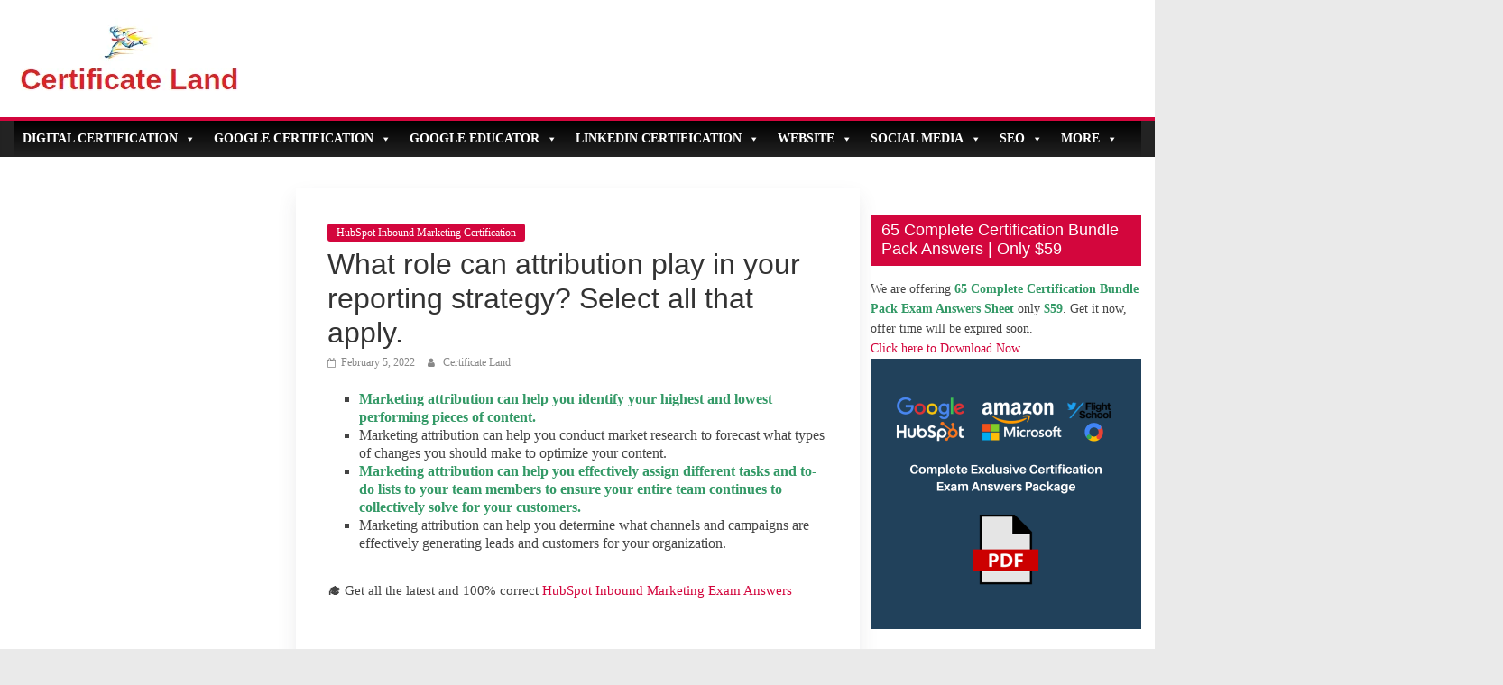

--- FILE ---
content_type: text/html; charset=UTF-8
request_url: https://certificateland.com/what-role-can-attribution-play-in-your/
body_size: 24869
content:
<!DOCTYPE html><html lang="en-US"><head><script data-no-optimize="1">var litespeed_docref=sessionStorage.getItem("litespeed_docref");litespeed_docref&&(Object.defineProperty(document,"referrer",{get:function(){return litespeed_docref}}),sessionStorage.removeItem("litespeed_docref"));</script> <script type="litespeed/javascript" data-src="https://pagead2.googlesyndication.com/pagead/js/adsbygoogle.js"></script> <script type="litespeed/javascript">(adsbygoogle=window.adsbygoogle||[]).push({google_ad_client:"ca-pub-1214245520582717",enable_page_level_ads:!0})</script>  <script type="litespeed/javascript" data-src="https://www.googletagmanager.com/gtag/js?id=G-MSQBXKTECZ"></script> <script type="litespeed/javascript">window.dataLayer=window.dataLayer||[];function gtag(){dataLayer.push(arguments)}
gtag('js',new Date());gtag('config','G-MSQBXKTECZ')</script> <meta charset="UTF-8"/><meta name="viewport" content="width=device-width, initial-scale=1"><link rel="profile" href="http://gmpg.org/xfn/11"/><meta name='robots' content='index, follow, max-image-preview:large, max-snippet:-1, max-video-preview:-1' /><title>What role can attribution play in your reporting strategy?</title><meta name="description" content="What role can attribution play in your reporting strategy? Select all that apply. Get all the latest and 100% correct HubSpot Inbound Marketing Exam Answers" /><link rel="canonical" href="https://certificateland.com/what-role-can-attribution-play-in-your/" /><meta name="twitter:card" content="summary_large_image" /><meta name="twitter:title" content="What role can attribution play in your reporting strategy?" /><meta name="twitter:description" content="What role can attribution play in your reporting strategy? Select all that apply. Get all the latest and 100% correct HubSpot Inbound Marketing Exam Answers" /><meta name="twitter:creator" content="@CertificateLand" /><meta name="twitter:site" content="@CertificateLand" /><meta name="twitter:label1" content="Written by" /><meta name="twitter:data1" content="Certificate Land" /><meta name="twitter:label2" content="Est. reading time" /><meta name="twitter:data2" content="1 minute" /> <script type="application/ld+json" class="yoast-schema-graph">{"@context":"https://schema.org","@graph":[{"@type":"Article","@id":"https://certificateland.com/what-role-can-attribution-play-in-your/#article","isPartOf":{"@id":"https://certificateland.com/what-role-can-attribution-play-in-your/"},"author":{"name":"Certificate Land","@id":"https://certificateland.com/#/schema/person/db0ddd1d9ad09f0acc64dfe61fd1cce0"},"headline":"What role can attribution play in your reporting strategy? Select all that apply.","datePublished":"2022-02-05T13:10:56+00:00","dateModified":"2022-03-22T17:38:26+00:00","mainEntityOfPage":{"@id":"https://certificateland.com/what-role-can-attribution-play-in-your/"},"wordCount":106,"publisher":{"@id":"https://certificateland.com/#organization"},"articleSection":["HubSpot Inbound Marketing Certification"],"inLanguage":"en-US"},{"@type":"WebPage","@id":"https://certificateland.com/what-role-can-attribution-play-in-your/","url":"https://certificateland.com/what-role-can-attribution-play-in-your/","name":"What role can attribution play in your reporting strategy?","isPartOf":{"@id":"https://certificateland.com/#website"},"datePublished":"2022-02-05T13:10:56+00:00","dateModified":"2022-03-22T17:38:26+00:00","description":"What role can attribution play in your reporting strategy? Select all that apply. Get all the latest and 100% correct HubSpot Inbound Marketing Exam Answers","breadcrumb":{"@id":"https://certificateland.com/what-role-can-attribution-play-in-your/#breadcrumb"},"inLanguage":"en-US","potentialAction":[{"@type":"ReadAction","target":["https://certificateland.com/what-role-can-attribution-play-in-your/"]}]},{"@type":"BreadcrumbList","@id":"https://certificateland.com/what-role-can-attribution-play-in-your/#breadcrumb","itemListElement":[{"@type":"ListItem","position":1,"name":"Home","item":"https://certificateland.com/"},{"@type":"ListItem","position":2,"name":"What role can attribution play in your reporting strategy? Select all that apply."}]},{"@type":"WebSite","@id":"https://certificateland.com/#website","url":"https://certificateland.com/","name":"Certificate Land","description":"","publisher":{"@id":"https://certificateland.com/#organization"},"potentialAction":[{"@type":"SearchAction","target":{"@type":"EntryPoint","urlTemplate":"https://certificateland.com/?s={search_term_string}"},"query-input":{"@type":"PropertyValueSpecification","valueRequired":true,"valueName":"search_term_string"}}],"inLanguage":"en-US"},{"@type":"Organization","@id":"https://certificateland.com/#organization","name":"Certificate Land","url":"https://certificateland.com/","logo":{"@type":"ImageObject","inLanguage":"en-US","@id":"https://certificateland.com/#/schema/logo/image/","url":"https://certificateland.com/wp-content/uploads/2019/05/Certificate-Land-Logo.png","contentUrl":"https://certificateland.com/wp-content/uploads/2019/05/Certificate-Land-Logo.png","width":252,"height":85,"caption":"Certificate Land"},"image":{"@id":"https://certificateland.com/#/schema/logo/image/"},"sameAs":["https://www.facebook.com/CertificateLand","https://x.com/CertificateLand","https://www.linkedin.com/company/certificateland","https://www.pinterest.com/certificateland","https://www.youtube.com/channel/UCdyyBCX-btU1q17lpgcFaLw"]},{"@type":"Person","@id":"https://certificateland.com/#/schema/person/db0ddd1d9ad09f0acc64dfe61fd1cce0","name":"Certificate Land","image":{"@type":"ImageObject","inLanguage":"en-US","@id":"https://certificateland.com/#/schema/person/image/","url":"https://certificateland.com/wp-content/litespeed/avatar/12514b0656877ad5c5307952a4ce5c9e.jpg?ver=1769287842","contentUrl":"https://certificateland.com/wp-content/litespeed/avatar/12514b0656877ad5c5307952a4ce5c9e.jpg?ver=1769287842","caption":"Certificate Land"},"url":"https://certificateland.com/author/certificateland/"}]}</script> <link rel='dns-prefetch' href='//fonts.googleapis.com' /><link rel="alternate" type="application/rss+xml" title="Certificate Land &raquo; Feed" href="https://certificateland.com/feed/" /><link rel="alternate" type="application/rss+xml" title="Certificate Land &raquo; Comments Feed" href="https://certificateland.com/comments/feed/" /><link rel="alternate" type="application/rss+xml" title="Certificate Land &raquo; What role can attribution play in your reporting strategy? Select all that apply. Comments Feed" href="https://certificateland.com/what-role-can-attribution-play-in-your/feed/" /><link data-optimized="2" rel="stylesheet" href="https://certificateland.com/wp-content/litespeed/css/996ebc9d2d5716c9cd40cadb3eaef227.css?ver=9888d" /> <script type="litespeed/javascript" data-src="https://certificateland.com/wp-includes/js/jquery/jquery.min.js" id="jquery-core-js"></script> <!--[if lte IE 8]> <script type="text/javascript" src="https://certificateland.com/wp-content/themes/colormag/js/html5shiv.min.js" id="html5-js"></script> <![endif]--><link rel="https://api.w.org/" href="https://certificateland.com/wp-json/" /><link rel="alternate" title="JSON" type="application/json" href="https://certificateland.com/wp-json/wp/v2/posts/19185" /><link rel="EditURI" type="application/rsd+xml" title="RSD" href="https://certificateland.com/xmlrpc.php?rsd" /><meta name="generator" content="WordPress 6.7.4" /><link rel='shortlink' href='https://certificateland.com/?p=19185' /><link rel="alternate" title="oEmbed (JSON)" type="application/json+oembed" href="https://certificateland.com/wp-json/oembed/1.0/embed?url=https%3A%2F%2Fcertificateland.com%2Fwhat-role-can-attribution-play-in-your%2F" /><link rel="alternate" title="oEmbed (XML)" type="text/xml+oembed" href="https://certificateland.com/wp-json/oembed/1.0/embed?url=https%3A%2F%2Fcertificateland.com%2Fwhat-role-can-attribution-play-in-your%2F&#038;format=xml" /><link rel="pingback" href="https://certificateland.com/xmlrpc.php"><link rel="icon" href="https://certificateland.com/wp-content/uploads/2019/05/cropped-272366-32x32.png" sizes="32x32" /><link rel="icon" href="https://certificateland.com/wp-content/uploads/2019/05/cropped-272366-192x192.png" sizes="192x192" /><link rel="apple-touch-icon" href="https://certificateland.com/wp-content/uploads/2019/05/cropped-272366-180x180.png" /><meta name="msapplication-TileImage" content="https://certificateland.com/wp-content/uploads/2019/05/cropped-272366-270x270.png" />
 <script type="litespeed/javascript" data-src="https://www.googletagmanager.com/gtag/js?id=UA-139960490-1"></script> <script type="litespeed/javascript">window.dataLayer=window.dataLayer||[];function gtag(){dataLayer.push(arguments)}
gtag('js',new Date());gtag('config','UA-139960490-1')</script> <meta name="wot-verification" content="38150415c1ae88d93762"/> <script type="litespeed/javascript" data-src="https://pagead2.googlesyndication.com/pagead/js/adsbygoogle.js?client=ca-pub-1214245520582717"
     crossorigin="anonymous"></script> <script type="litespeed/javascript" data-src="https://pagead2.googlesyndication.com/pagead/js/adsbygoogle.js?client=ca-pub-4929887689008608" crossorigin="anonymous"></script>  <script type="litespeed/javascript">(function(w,d,s,l,i){w[l]=w[l]||[];w[l].push({'gtm.start':new Date().getTime(),event:'gtm.js'});var f=d.getElementsByTagName(s)[0],j=d.createElement(s),dl=l!='dataLayer'?'&l='+l:'';j.async=!0;j.src='https://www.googletagmanager.com/gtm.js?id='+i+dl;f.parentNode.insertBefore(j,f)})(window,document,'script','dataLayer','GTM-KB6J7PM3')</script> </head><body class="post-template-default single single-post postid-19185 single-format-standard wp-custom-logo mega-menu-primary  wide better-responsive-menu">
<noscript><iframe data-lazyloaded="1" src="about:blank" data-litespeed-src="https://www.googletagmanager.com/ns.html?id=GTM-KB6J7PM3"
height="0" width="0" style="display:none;visibility:hidden"></iframe></noscript><div id="page" class="hfeed site"><header id="masthead" class="site-header clearfix "><div id="header-text-nav-container" class="clearfix"><div class="inner-wrap"><div id="header-text-nav-wrap" class="clearfix"><div id="header-left-section"><div id="header-logo-image">
<a href="https://certificateland.com/" class="custom-logo-link" rel="home"><img data-lazyloaded="1" src="[data-uri]" width="252" height="85" data-src="https://certificateland.com/wp-content/uploads/2019/05/cropped-Certificate-Land-Logo-1.png.webp" class="custom-logo" alt="Certificate Land" decoding="async" /></a></div><div id="header-text" class="screen-reader-text"><h3 id="site-title">
<a href="https://certificateland.com/" title="Certificate Land" rel="home">Certificate Land</a></h3></div></div><div id="header-right-section"><div id="header-right-sidebar" class="clearfix"><aside id="custom_html-18" class="widget_text widget widget_custom_html clearfix"><div class="textwidget custom-html-widget"><script type="litespeed/javascript" data-src="https://pagead2.googlesyndication.com/pagead/js/adsbygoogle.js"></script> 
<ins class="adsbygoogle"
style="display:block"
data-ad-client="ca-pub-1214245520582717"
data-ad-slot="7250674609"
data-ad-format="auto"></ins> <script type="litespeed/javascript">(adsbygoogle=window.adsbygoogle||[]).push({})</script></div></aside></div></div></div></div><nav id="site-navigation" class="main-navigation clearfix" role="navigation"><div class="inner-wrap clearfix"><p class="menu-toggle"></p><div id="mega-menu-wrap-primary" class="mega-menu-wrap"><div class="mega-menu-toggle"><div class="mega-toggle-blocks-left"></div><div class="mega-toggle-blocks-center"></div><div class="mega-toggle-blocks-right"><div class='mega-toggle-block mega-menu-toggle-animated-block mega-toggle-block-0' id='mega-toggle-block-0'><button aria-label="Toggle Menu" class="mega-toggle-animated mega-toggle-animated-slider" type="button" aria-expanded="false">
<span class="mega-toggle-animated-box">
<span class="mega-toggle-animated-inner"></span>
</span>
</button></div></div></div><ul id="mega-menu-primary" class="mega-menu max-mega-menu mega-menu-horizontal mega-no-js" data-event="hover" data-effect="fade_up" data-effect-speed="200" data-effect-mobile="slide" data-effect-speed-mobile="200" data-mobile-force-width="false" data-second-click="go" data-document-click="collapse" data-vertical-behaviour="standard" data-breakpoint="768" data-unbind="true" data-mobile-state="collapse_all" data-mobile-direction="vertical" data-hover-intent-timeout="300" data-hover-intent-interval="100"><li class="mega-menu-item mega-menu-item-type-custom mega-menu-item-object-custom mega-menu-item-has-children mega-align-bottom-left mega-menu-flyout mega-item-align-float-left mega-menu-item-514" id="mega-menu-item-514"><a class="mega-menu-link" href="#" aria-expanded="false" tabindex="0">Digital Certification<span class="mega-indicator" aria-hidden="true"></span></a><ul class="mega-sub-menu"><li class="mega-menu-item mega-menu-item-type-custom mega-menu-item-object-custom mega-menu-item-has-children mega-menu-item-3156" id="mega-menu-item-3156"><a class="mega-menu-link" href="#" aria-expanded="false">HubSpot Certification<span class="mega-indicator" aria-hidden="true"></span></a><ul class="mega-sub-menu"><li class="mega-menu-item mega-menu-item-type-custom mega-menu-item-object-custom mega-menu-item-has-children mega-menu-item-20018" id="mega-menu-item-20018"><a class="mega-menu-link" href="#" aria-expanded="false">Marketing<span class="mega-indicator" aria-hidden="true"></span></a><ul class="mega-sub-menu"><li class="mega-menu-item mega-menu-item-type-post_type mega-menu-item-object-page mega-menu-item-3157" id="mega-menu-item-3157"><a class="mega-menu-link" href="https://certificateland.com/hubspot-inbound-marketing-exam-answers/">HubSpot Inbound Marketing</a></li><li class="mega-menu-item mega-menu-item-type-post_type mega-menu-item-object-page mega-menu-item-6302" id="mega-menu-item-6302"><a class="mega-menu-link" href="https://certificateland.com/hubspot-email-marketing-exam-answers/">HubSpot Email Marketing</a></li><li class="mega-menu-item mega-menu-item-type-post_type mega-menu-item-object-page mega-menu-item-21288" id="mega-menu-item-21288"><a class="mega-menu-link" href="https://certificateland.com/hubspot-inbound-marketing-optimization-answers/">HubSpot Inbound Marketing Optimization</a></li><li class="mega-menu-item mega-menu-item-type-post_type mega-menu-item-object-page mega-menu-item-5717" id="mega-menu-item-5717"><a class="mega-menu-link" href="https://certificateland.com/hubspot-social-media-certification-exam-answers/">HubSpot Social Media Marketing</a></li><li class="mega-menu-item mega-menu-item-type-post_type mega-menu-item-object-page mega-menu-item-46336" id="mega-menu-item-46336"><a class="mega-menu-link" href="https://certificateland.com/hubspot-social-media-marketing-certification-ii-answers/">HubSpot Social Media Marketing II</a></li><li class="mega-menu-item mega-menu-item-type-post_type mega-menu-item-object-page mega-menu-item-18354" id="mega-menu-item-18354"><a class="mega-menu-link" href="https://certificateland.com/hubspot-digital-marketing-exam-answers/">Hubspot Digital Marketing</a></li><li class="mega-menu-item mega-menu-item-type-post_type mega-menu-item-object-page mega-menu-item-5914" id="mega-menu-item-5914"><a class="mega-menu-link" href="https://certificateland.com/hubspot-content-marketing-exam-answers/">HubSpot Content Marketing</a></li><li class="mega-menu-item mega-menu-item-type-post_type mega-menu-item-object-page mega-menu-item-3321" id="mega-menu-item-3321"><a class="mega-menu-link" href="https://certificateland.com/hubspot-inbound-exam-answers/">HubSpot Inbound Certification</a></li><li class="mega-menu-item mega-menu-item-type-post_type mega-menu-item-object-page mega-menu-item-6671" id="mega-menu-item-6671"><a class="mega-menu-link" href="https://certificateland.com/hubspot-marketing-software-exam-answers/">HubSpot Marketing Software</a></li><li class="mega-menu-item mega-menu-item-type-post_type mega-menu-item-object-page mega-menu-item-18348" id="mega-menu-item-18348"><a class="mega-menu-link" href="https://certificateland.com/hubspot-seo-certification-answers/">HubSpot SEO Certification</a></li><li class="mega-menu-item mega-menu-item-type-post_type mega-menu-item-object-page mega-menu-item-25344" id="mega-menu-item-25344"><a class="mega-menu-link" href="https://certificateland.com/hubspot-seo-ii-certification-answers/">HubSpot SEO II Certification</a></li><li class="mega-menu-item mega-menu-item-type-post_type mega-menu-item-object-page mega-menu-item-17078" id="mega-menu-item-17078"><a class="mega-menu-link" href="https://certificateland.com/hubspot-digital-advertising-certification-answers/">HubSpot Digital Advertising</a></li><li class="mega-menu-item mega-menu-item-type-post_type mega-menu-item-object-page mega-menu-item-17315" id="mega-menu-item-17315"><a class="mega-menu-link" href="https://certificateland.com/hubspot-reporting-certification-answers/">HubSpot Reporting</a></li><li class="mega-menu-item mega-menu-item-type-post_type mega-menu-item-object-page mega-menu-item-10230" id="mega-menu-item-10230"><a class="mega-menu-link" href="https://certificateland.com/hubspot-solutions-partner-certification-answers/">HubSpot Solutions Partner</a></li><li class="mega-menu-item mega-menu-item-type-post_type mega-menu-item-object-page mega-menu-item-7257" id="mega-menu-item-7257"><a class="mega-menu-link" href="https://certificateland.com/hubspot-contextual-marketing-exam-answers/">HubSpot Contextual Marketing</a></li><li class="mega-menu-item mega-menu-item-type-post_type mega-menu-item-object-page mega-menu-item-14416" id="mega-menu-item-14416"><a class="mega-menu-link" href="https://certificateland.com/hubspot-cms-for-marketers-certification-answers/">HubSpot CMS For Marketers</a></li></ul></li><li class="mega-menu-item mega-menu-item-type-custom mega-menu-item-object-custom mega-menu-item-has-children mega-menu-item-20019" id="mega-menu-item-20019"><a class="mega-menu-link" href="#" aria-expanded="false">Sales<span class="mega-indicator" aria-hidden="true"></span></a><ul class="mega-sub-menu"><li class="mega-menu-item mega-menu-item-type-post_type mega-menu-item-object-page mega-menu-item-20450" id="mega-menu-item-20450"><a class="mega-menu-link" href="https://certificateland.com/hubspot-revenue-operations-answers/">HubSpot Revenue Operations (New)</a></li><li class="mega-menu-item mega-menu-item-type-post_type mega-menu-item-object-page mega-menu-item-6901" id="mega-menu-item-6901"><a class="mega-menu-link" href="https://certificateland.com/hubspot-sales-software-exam-answers/">HubSpot Sales Software</a></li><li class="mega-menu-item mega-menu-item-type-post_type mega-menu-item-object-page mega-menu-item-16669" id="mega-menu-item-16669"><a class="mega-menu-link" href="https://certificateland.com/hubspot-selling-sales-services-certification-answers/">HubSpot Selling Sales Services</a></li><li class="mega-menu-item mega-menu-item-type-post_type mega-menu-item-object-page mega-menu-item-6105" id="mega-menu-item-6105"><a class="mega-menu-link" href="https://certificateland.com/hubspot-inbound-sales-exam-answers/">HubSpot Inbound Sales</a></li><li class="mega-menu-item mega-menu-item-type-post_type mega-menu-item-object-page mega-menu-item-3460" id="mega-menu-item-3460"><a class="mega-menu-link" href="https://certificateland.com/hubspot-frictionless-sales-certification-exam-answers/">HubSpot Frictionless Sales</a></li><li class="mega-menu-item mega-menu-item-type-post_type mega-menu-item-object-page mega-menu-item-6667" id="mega-menu-item-6667"><a class="mega-menu-link" href="https://certificateland.com/hubspot-sales-enablement-exam-answers/">HubSpot Sales Enablement</a></li><li class="mega-menu-item mega-menu-item-type-post_type mega-menu-item-object-page mega-menu-item-5716" id="mega-menu-item-5716"><a class="mega-menu-link" href="https://certificateland.com/hubspot-sales-management-training-strategies-certification-answers/">HubSpot Sales Management Training</a></li><li class="mega-menu-item mega-menu-item-type-post_type mega-menu-item-object-page mega-menu-item-46039" id="mega-menu-item-46039"><a class="mega-menu-link" href="https://certificateland.com/hubspot-platform-consulting-certification-answers/">HubSpot Platform Consulting</a></li></ul></li><li class="mega-menu-item mega-menu-item-type-custom mega-menu-item-object-custom mega-menu-item-has-children mega-menu-item-20021" id="mega-menu-item-20021"><a class="mega-menu-link" href="#" aria-expanded="false">Service<span class="mega-indicator" aria-hidden="true"></span></a><ul class="mega-sub-menu"><li class="mega-menu-item mega-menu-item-type-post_type mega-menu-item-object-page mega-menu-item-14558" id="mega-menu-item-14558"><a class="mega-menu-link" href="https://certificateland.com/hubspot-service-hub-software-certification-answers/">HubSpot Service Hub Software</a></li></ul></li><li class="mega-menu-item mega-menu-item-type-custom mega-menu-item-object-custom mega-menu-item-has-children mega-menu-item-20020" id="mega-menu-item-20020"><a class="mega-menu-link" href="#" aria-expanded="false">Design<span class="mega-indicator" aria-hidden="true"></span></a><ul class="mega-sub-menu"><li class="mega-menu-item mega-menu-item-type-post_type mega-menu-item-object-page mega-menu-item-7658" id="mega-menu-item-7658"><a class="mega-menu-link" href="https://certificateland.com/hubspot-growth-driven-design-exam-answers/">HubSpot Growth Driven Design</a></li><li class="mega-menu-item mega-menu-item-type-post_type mega-menu-item-object-page mega-menu-item-7123" id="mega-menu-item-7123"><a class="mega-menu-link" href="https://certificateland.com/hubspot-cms-for-developers-exam-answers/">HubSpot CMS For Developers</a></li><li class="mega-menu-item mega-menu-item-type-post_type mega-menu-item-object-page mega-menu-item-26043" id="mega-menu-item-26043"><a class="mega-menu-link" href="https://certificateland.com/hubspot-cms-for-developers-ii-answers/">HubSpot CMS for Developers II</a></li><li class="mega-menu-item mega-menu-item-type-post_type mega-menu-item-object-page mega-menu-item-16067" id="mega-menu-item-16067"><a class="mega-menu-link" href="https://certificateland.com/hubspot-guided-client-onboarding-certification-answers/">HubSpot Guided Client Onboarding</a></li><li class="mega-menu-item mega-menu-item-type-post_type mega-menu-item-object-page mega-menu-item-14117" id="mega-menu-item-14117"><a class="mega-menu-link" href="https://certificateland.com/hubspot-piesync-fundamentals-certification-answers/">HubSpot PieSync Fundamentals</a></li><li class="mega-menu-item mega-menu-item-type-post_type mega-menu-item-object-page mega-menu-item-26044" id="mega-menu-item-26044"><a class="mega-menu-link" href="https://certificateland.com/hubspot-objetives-based-onboarding-answers/">HubSpot Objective-Based Onboarding</a></li></ul></li></ul></li><li class="mega-menu-item mega-menu-item-type-post_type mega-menu-item-object-page mega-menu-item-14417" id="mega-menu-item-14417"><a class="mega-menu-link" href="https://certificateland.com/youtube-copyright-school-question-answer/">YouTube Copyright School</a></li><li class="mega-menu-item mega-menu-item-type-custom mega-menu-item-object-custom mega-menu-item-has-children mega-menu-item-16073" id="mega-menu-item-16073"><a class="mega-menu-link" href="#" aria-expanded="false">Amazon Advertising Certification<span class="mega-indicator" aria-hidden="true"></span></a><ul class="mega-sub-menu"><li class="mega-menu-item mega-menu-item-type-post_type mega-menu-item-object-page mega-menu-item-45284" id="mega-menu-item-45284"><a class="mega-menu-link" href="https://certificateland.com/amazon-marketing-cloud-certification-answers/">Amazon Marketing Cloud</a></li><li class="mega-menu-item mega-menu-item-type-post_type mega-menu-item-object-page mega-menu-item-17846" id="mega-menu-item-17846"><a class="mega-menu-link" href="https://certificateland.com/amazon-dsp-certification-answers/">Amazon DSP Certification</a></li><li class="mega-menu-item mega-menu-item-type-post_type mega-menu-item-object-page mega-menu-item-22338" id="mega-menu-item-22338"><a class="mega-menu-link" href="https://certificateland.com/amazon-dsp-advanced-exam-answers/">Amazon DSP Advanced</a></li><li class="mega-menu-item mega-menu-item-type-post_type mega-menu-item-object-page mega-menu-item-45426" id="mega-menu-item-45426"><a class="mega-menu-link" href="https://certificateland.com/amazon-video-ads-certification-answers/">Amazon Video Ads</a></li><li class="mega-menu-item mega-menu-item-type-post_type mega-menu-item-object-page mega-menu-item-23237" id="mega-menu-item-23237"><a class="mega-menu-link" href="https://certificateland.com/amazon-advertising-foundations-exam-answers/">Amazon Advertising Foundations</a></li><li class="mega-menu-item mega-menu-item-type-post_type mega-menu-item-object-page mega-menu-item-45559" id="mega-menu-item-45559"><a class="mega-menu-link" href="https://certificateland.com/amazon-ads-campaign-planning-certification-answers/">Amazon Ads Campaign Planning</a></li><li class="mega-menu-item mega-menu-item-type-post_type mega-menu-item-object-page mega-menu-item-22494" id="mega-menu-item-22494"><a class="mega-menu-link" href="https://certificateland.com/amazon-sizmek-ad-suite-certification-answers/">Amazon Sizmek Ad Suite</a></li><li class="mega-menu-item mega-menu-item-type-post_type mega-menu-item-object-page mega-menu-item-16327" id="mega-menu-item-16327"><a class="mega-menu-link" href="https://certificateland.com/amazon-attribution-seller-quiz-certification-answers/">Amazon Attribution (Seller)</a></li><li class="mega-menu-item mega-menu-item-type-post_type mega-menu-item-object-page mega-menu-item-16074" id="mega-menu-item-16074"><a class="mega-menu-link" href="https://certificateland.com/amazon-sponsored-ads-foundations-certification-answers/">Amazon Sponsored Ads Foundations</a></li><li class="mega-menu-item mega-menu-item-type-post_type mega-menu-item-object-page mega-menu-item-44928" id="mega-menu-item-44928"><a class="mega-menu-link" href="https://certificateland.com/amazon-ads-campaign-optimization-answers/">Amazon Ads Campaign Optimization</a></li><li class="mega-menu-item mega-menu-item-type-post_type mega-menu-item-object-page mega-menu-item-16472" id="mega-menu-item-16472"><a class="mega-menu-link" href="https://certificateland.com/amazon-retail-for-advertisers-certification-answers/">Amazon Retail for Advertisers</a></li></ul></li><li class="mega-menu-item mega-menu-item-type-custom mega-menu-item-object-custom mega-menu-item-has-children mega-menu-item-886" id="mega-menu-item-886"><a class="mega-menu-link" href="#" aria-expanded="false">Microsoft Certification<span class="mega-indicator" aria-hidden="true"></span></a><ul class="mega-sub-menu"><li class="mega-menu-item mega-menu-item-type-post_type mega-menu-item-object-page mega-menu-item-21323" id="mega-menu-item-21323"><a class="mega-menu-link" href="https://certificateland.com/microsoft-advertising-native-display-certification-answers/">Native & Display Advertising</a></li><li class="mega-menu-item mega-menu-item-type-post_type mega-menu-item-object-page mega-menu-item-21318" id="mega-menu-item-21318"><a class="mega-menu-link" href="https://certificateland.com/microsoft-advertising-search-certification-answers/">Search Advertising</a></li><li class="mega-menu-item mega-menu-item-type-post_type mega-menu-item-object-page mega-menu-item-21329" id="mega-menu-item-21329"><a class="mega-menu-link" href="https://certificateland.com/microsoft-shopping-advertising-certification-answers/">Shopping Advertising</a></li><li class="mega-menu-item mega-menu-item-type-post_type mega-menu-item-object-page mega-menu-item-21456" id="mega-menu-item-21456"><a class="mega-menu-link" href="https://certificateland.com/microsoft-advertising-certified-professional-bundle-pack-answers/">Microsoft Advertising Certified Professional [3 Exams in 1]</a></li></ul></li><li class="mega-menu-item mega-menu-item-type-custom mega-menu-item-object-custom mega-menu-item-has-children mega-menu-item-7254" id="mega-menu-item-7254"><a class="mega-menu-link" href="#" aria-expanded="false">Twitter Certification<span class="mega-indicator" aria-hidden="true"></span></a><ul class="mega-sub-menu"><li class="mega-menu-item mega-menu-item-type-post_type mega-menu-item-object-page mega-menu-item-7253" id="mega-menu-item-7253"><a class="mega-menu-link" href="https://certificateland.com/twitter-flight-school-video-badge-exam-answers/">Twitter Flight School Video Badge</a></li><li class="mega-menu-item mega-menu-item-type-post_type mega-menu-item-object-page mega-menu-item-22921" id="mega-menu-item-22921"><a class="mega-menu-link" href="https://certificateland.com/get-started-on-twitter-badge-certification-answers/">Get Started On Twitter Badge</a></li><li class="mega-menu-item mega-menu-item-type-post_type mega-menu-item-object-page mega-menu-item-23061" id="mega-menu-item-23061"><a class="mega-menu-link" href="https://certificateland.com/twitter-performance-fundamentals-badge-exam-answers/">Twitter Performance Fundamentals</a></li><li class="mega-menu-item mega-menu-item-type-post_type mega-menu-item-object-page mega-menu-item-23474" id="mega-menu-item-23474"><a class="mega-menu-link" href="https://certificateland.com/twitter-cross-border-advertising-badge-answers/">Twitter Cross-Border Advertising</a></li></ul></li><li class="mega-menu-item mega-menu-item-type-custom mega-menu-item-object-custom mega-menu-item-has-children mega-menu-item-7902" id="mega-menu-item-7902"><a class="mega-menu-link" href="#" aria-expanded="false">SEMrush Certification<span class="mega-indicator" aria-hidden="true"></span></a><ul class="mega-sub-menu"><li class="mega-menu-item mega-menu-item-type-custom mega-menu-item-object-custom mega-menu-item-has-children mega-menu-item-19705" id="mega-menu-item-19705"><a class="mega-menu-link" href="#" aria-expanded="false">SEO<span class="mega-indicator" aria-hidden="true"></span></a><ul class="mega-sub-menu"><li class="mega-menu-item mega-menu-item-type-post_type mega-menu-item-object-page mega-menu-item-10562" id="mega-menu-item-10562"><a class="mega-menu-link" href="https://certificateland.com/semrush-for-digital-agencies-exam-answers/">SEMrush For Digital Agencies</a></li><li class="mega-menu-item mega-menu-item-type-post_type mega-menu-item-object-page mega-menu-item-14935" id="mega-menu-item-14935"><a class="mega-menu-link" href="https://certificateland.com/semrush-local-seo-exam-exam-answers/">SEMrush Local SEO Exam</a></li><li class="mega-menu-item mega-menu-item-type-post_type mega-menu-item-object-page mega-menu-item-14936" id="mega-menu-item-14936"><a class="mega-menu-link" href="https://certificateland.com/semrush-link-building-test-exam-answers/">SEMrush Link Building Test</a></li><li class="mega-menu-item mega-menu-item-type-post_type mega-menu-item-object-page mega-menu-item-14930" id="mega-menu-item-14930"><a class="mega-menu-link" href="https://certificateland.com/semrush-role-of-content-exam-answers/">SEMrush Role Of Content</a></li><li class="mega-menu-item mega-menu-item-type-post_type mega-menu-item-object-page mega-menu-item-7901" id="mega-menu-item-7901"><a class="mega-menu-link" href="https://certificateland.com/semrush-seo-toolkit-certification-exam-answers/">SEMrush SEO Toolkit</a></li><li class="mega-menu-item mega-menu-item-type-post_type mega-menu-item-object-page mega-menu-item-14931" id="mega-menu-item-14931"><a class="mega-menu-link" href="https://certificateland.com/semrush-rank-tracking-test-exam-answers/">SEMrush Rank Tracking Test</a></li><li class="mega-menu-item mega-menu-item-type-post_type mega-menu-item-object-page mega-menu-item-8207" id="mega-menu-item-8207"><a class="mega-menu-link" href="https://certificateland.com/semrush-competitive-analysis-and-keyword-research-test-exam/">SEMrush Competitive Analysis And Keyword Research Test</a></li><li class="mega-menu-item mega-menu-item-type-post_type mega-menu-item-object-page mega-menu-item-8928" id="mega-menu-item-8928"><a class="mega-menu-link" href="https://certificateland.com/semrush-seo-toolkit-exam-for-advanced-semrush-users-exam-answers/">SEMrush SEO Toolkit Exam for Advanced SEMrush Users</a></li><li class="mega-menu-item mega-menu-item-type-post_type mega-menu-item-object-page mega-menu-item-14932" id="mega-menu-item-14932"><a class="mega-menu-link" href="https://certificateland.com/semrush-mobile-international-and-local-seo-test-answers/">SEMrush Mobile, International, And Local SEO Test</a></li><li class="mega-menu-item mega-menu-item-type-post_type mega-menu-item-object-page mega-menu-item-16880" id="mega-menu-item-16880"><a class="mega-menu-link" href="https://certificateland.com/semrush-content-marketing-and-seo-fundamentals-answers/">SEMrush Content Marketing And SEO Fundamentals</a></li><li class="mega-menu-item mega-menu-item-type-post_type mega-menu-item-object-page mega-menu-item-14934" id="mega-menu-item-14934"><a class="mega-menu-link" href="https://certificateland.com/semrush-management-reporting-collaboration-test-answers/">SEMrush Management, Reporting, And Collaboration Test</a></li></ul></li><li class="mega-menu-item mega-menu-item-type-custom mega-menu-item-object-custom mega-menu-item-has-children mega-menu-item-19706" id="mega-menu-item-19706"><a class="mega-menu-link" href="#" aria-expanded="false">SEO By Greg Gifford<span class="mega-indicator" aria-hidden="true"></span></a><ul class="mega-sub-menu"><li class="mega-menu-item mega-menu-item-type-post_type mega-menu-item-object-page mega-menu-item-8129" id="mega-menu-item-8129"><a class="mega-menu-link" href="https://certificateland.com/semrush-technical-seo-exam-answers/">SEMrush Technical SEO</a></li><li class="mega-menu-item mega-menu-item-type-post_type mega-menu-item-object-page mega-menu-item-8003" id="mega-menu-item-8003"><a class="mega-menu-link" href="https://certificateland.com/semrush-seo-fundamentals-exam-answers/">SEMrush SEO Fundamentals</a></li><li class="mega-menu-item mega-menu-item-type-post_type mega-menu-item-object-page mega-menu-item-11565" id="mega-menu-item-11565"><a class="mega-menu-link" href="https://certificateland.com/semrush-site-audit-exam-answers/">SEMrush Site Audit</a></li><li class="mega-menu-item mega-menu-item-type-post_type mega-menu-item-object-page mega-menu-item-11289" id="mega-menu-item-11289"><a class="mega-menu-link" href="https://certificateland.com/semrush-keyword-research-exam-answers/">SEMrush Keyword Research</a></li><li class="mega-menu-item mega-menu-item-type-post_type mega-menu-item-object-page mega-menu-item-14915" id="mega-menu-item-14915"><a class="mega-menu-link" href="https://certificateland.com/semrush-backlink-management-exam-answers/">SEMrush Backlink Management</a></li><li class="mega-menu-item mega-menu-item-type-post_type mega-menu-item-object-page mega-menu-item-18534" id="mega-menu-item-18534"><a class="mega-menu-link" href="https://certificateland.com/semrush-digital-marketing-for-smbs-exam-answers/">Digital Marketing for SMBs</a></li><li class="mega-menu-item mega-menu-item-type-post_type mega-menu-item-object-page mega-menu-item-10633" id="mega-menu-item-10633"><a class="mega-menu-link" href="https://certificateland.com/semrush-on-page-and-technical-seo-certification-answers/">SEMrush On Page And Technical SEO</a></li><li class="mega-menu-item mega-menu-item-type-post_type mega-menu-item-object-page mega-menu-item-14933" id="mega-menu-item-14933"><a class="mega-menu-link" href="https://certificateland.com/semrush-mobile-seo-exam-answers/">SEMrush Mobile SEO Exam</a></li></ul></li><li class="mega-menu-item mega-menu-item-type-custom mega-menu-item-object-custom mega-menu-item-has-children mega-menu-item-19707" id="mega-menu-item-19707"><a class="mega-menu-link" href="#" aria-expanded="false">SMM<span class="mega-indicator" aria-hidden="true"></span></a><ul class="mega-sub-menu"><li class="mega-menu-item mega-menu-item-type-post_type mega-menu-item-object-page mega-menu-item-10557" id="mega-menu-item-10557"><a class="mega-menu-link" href="https://certificateland.com/semrush-smm-fundamentals-exam-answers/">SEMrush SMM Fundamentals</a></li><li class="mega-menu-item mega-menu-item-type-post_type mega-menu-item-object-page mega-menu-item-8049" id="mega-menu-item-8049"><a class="mega-menu-link" href="https://certificateland.com/semrush-social-media-toolkit-exam-answers/">SEMrush Social Media Toolkit</a></li></ul></li><li class="mega-menu-item mega-menu-item-type-custom mega-menu-item-object-custom mega-menu-item-has-children mega-menu-item-19709" id="mega-menu-item-19709"><a class="mega-menu-link" href="#" aria-expanded="false">Competitive Research<span class="mega-indicator" aria-hidden="true"></span></a><ul class="mega-sub-menu"><li class="mega-menu-item mega-menu-item-type-post_type mega-menu-item-object-page mega-menu-item-14863" id="mega-menu-item-14863"><a class="mega-menu-link" href="https://certificateland.com/semrush-advanced-competitive-research-exam-answers/">Advanced Competitive Research Practices</a></li><li class="mega-menu-item mega-menu-item-type-post_type mega-menu-item-object-page mega-menu-item-14890" id="mega-menu-item-14890"><a class="mega-menu-link" href="https://certificateland.com/semrush-competitor-analysis-exam-answers/">Competitor Analysis With SEMrush</a></li></ul></li><li class="mega-menu-item mega-menu-item-type-custom mega-menu-item-object-custom mega-menu-item-has-children mega-menu-item-19710" id="mega-menu-item-19710"><a class="mega-menu-link" href="#" aria-expanded="false">Affiliate Program<span class="mega-indicator" aria-hidden="true"></span></a><ul class="mega-sub-menu"><li class="mega-menu-item mega-menu-item-type-post_type mega-menu-item-object-page mega-menu-item-8852" id="mega-menu-item-8852"><a class="mega-menu-link" href="https://certificateland.com/semrush-affiliate-program-terms-exam-answers/">SEMrush Affiliate Program Terms</a></li></ul></li><li class="mega-menu-item mega-menu-item-type-custom mega-menu-item-object-custom mega-menu-item-has-children mega-menu-item-19711" id="mega-menu-item-19711"><a class="mega-menu-link" href="#" aria-expanded="false">Sales<span class="mega-indicator" aria-hidden="true"></span></a><ul class="mega-sub-menu"><li class="mega-menu-item mega-menu-item-type-post_type mega-menu-item-object-page mega-menu-item-17605" id="mega-menu-item-17605"><a class="mega-menu-link" href="https://certificateland.com/semrush-amazon-seller-certification-answers/">SEMrush Amazon Seller</a></li><li class="mega-menu-item mega-menu-item-type-post_type mega-menu-item-object-page mega-menu-item-17371" id="mega-menu-item-17371"><a class="mega-menu-link" href="https://certificateland.com/semrush-start-selling-on-amazon-certification/">SEMrush Start Selling on Amazon</a></li></ul></li><li class="mega-menu-item mega-menu-item-type-custom mega-menu-item-object-custom mega-menu-item-has-children mega-menu-item-19712" id="mega-menu-item-19712"><a class="mega-menu-link" href="#" aria-expanded="false">Content Marketing<span class="mega-indicator" aria-hidden="true"></span></a><ul class="mega-sub-menu"><li class="mega-menu-item mega-menu-item-type-post_type mega-menu-item-object-page mega-menu-item-8180" id="mega-menu-item-8180"><a class="mega-menu-link" href="https://certificateland.com/semrush-content-marketing-toolkit-exam-answers/">SEMrush Content Marketing Toolkit</a></li><li class="mega-menu-item mega-menu-item-type-post_type mega-menu-item-object-page mega-menu-item-14811" id="mega-menu-item-14811"><a class="mega-menu-link" href="https://certificateland.com/semrush-content-marketing-fundamentals-exam-answers/">SEMrush Content Marketing Fundamentals</a></li></ul></li><li class="mega-menu-item mega-menu-item-type-custom mega-menu-item-object-custom mega-menu-item-has-children mega-menu-item-19708" id="mega-menu-item-19708"><a class="mega-menu-link" href="#" aria-expanded="false">PPC<span class="mega-indicator" aria-hidden="true"></span></a><ul class="mega-sub-menu"><li class="mega-menu-item mega-menu-item-type-post_type mega-menu-item-object-page mega-menu-item-8932" id="mega-menu-item-8932"><a class="mega-menu-link" href="https://certificateland.com/semrush-ppc-fundamentals-exam-answers/">SEMrush PPC Fundamentals</a></li><li class="mega-menu-item mega-menu-item-type-post_type mega-menu-item-object-page mega-menu-item-16814" id="mega-menu-item-16814"><a class="mega-menu-link" href="https://certificateland.com/semrush-ppc-automation-certification-answers/">SEMrush PPC Automation</a></li><li class="mega-menu-item mega-menu-item-type-post_type mega-menu-item-object-page mega-menu-item-7958" id="mega-menu-item-7958"><a class="mega-menu-link" href="https://certificateland.com/semrush-advertising-toolkit-exam-answers/">SEMrush Advertising Toolkit</a></li></ul></li></ul></li><li class="mega-menu-item mega-menu-item-type-custom mega-menu-item-object-custom mega-menu-item-has-children mega-menu-item-5386" id="mega-menu-item-5386"><a class="mega-menu-link" href="#" aria-expanded="false">Hootsuite Certification<span class="mega-indicator" aria-hidden="true"></span></a><ul class="mega-sub-menu"><li class="mega-menu-item mega-menu-item-type-post_type mega-menu-item-object-page mega-menu-item-11301" id="mega-menu-item-11301"><a class="mega-menu-link" href="https://certificateland.com/hootsuite-social-marketing-exam-answers/">Hootsuite Social Marketing</a></li><li class="mega-menu-item mega-menu-item-type-post_type mega-menu-item-object-page mega-menu-item-5387" id="mega-menu-item-5387"><a class="mega-menu-link" href="https://certificateland.com/hootsuite-platform-certification-exam-answers/">Hootsuite Platform Certification</a></li></ul></li><li class="mega-menu-item mega-menu-item-type-custom mega-menu-item-object-custom mega-menu-item-has-children mega-menu-item-13712" id="mega-menu-item-13712"><a class="mega-menu-link" href="#" aria-expanded="false">Klipfolio Certification<span class="mega-indicator" aria-hidden="true"></span></a><ul class="mega-sub-menu"><li class="mega-menu-item mega-menu-item-type-post_type mega-menu-item-object-page mega-menu-item-13713" id="mega-menu-item-13713"><a class="mega-menu-link" href="https://certificateland.com/klipfolio-expert-certification-answers/">Klipfolio Expert Certification</a></li><li class="mega-menu-item mega-menu-item-type-post_type mega-menu-item-object-page mega-menu-item-14085" id="mega-menu-item-14085"><a class="mega-menu-link" href="https://certificateland.com/klipfolio-partner-certification-answers/">Klipfolio Partner Certification</a></li></ul></li><li class="mega-menu-item mega-menu-item-type-custom mega-menu-item-object-custom mega-menu-item-has-children mega-menu-item-18787" id="mega-menu-item-18787"><a class="mega-menu-link" href="#" aria-expanded="false">Facebook Certification<span class="mega-indicator" aria-hidden="true"></span></a><ul class="mega-sub-menu"><li class="mega-menu-item mega-menu-item-type-post_type mega-menu-item-object-page mega-menu-item-18784" id="mega-menu-item-18784"><a class="mega-menu-link" href="https://certificateland.com/?page_id=18780">200-101: Marketing Science Professional</a></li><li class="mega-menu-item mega-menu-item-type-post_type mega-menu-item-object-page mega-menu-item-18785" id="mega-menu-item-18785"><a class="mega-menu-link" href="https://certificateland.com/?page_id=18776">300-101: Creative Strategy Professional</a></li><li class="mega-menu-item mega-menu-item-type-post_type mega-menu-item-object-page mega-menu-item-18786" id="mega-menu-item-18786"><a class="mega-menu-link" href="https://certificateland.com/?page_id=18772">400-101:  Media Planning Professional</a></li></ul></li><li class="mega-menu-item mega-menu-item-type-custom mega-menu-item-object-custom mega-menu-item-has-children mega-menu-item-11679" id="mega-menu-item-11679"><a class="mega-menu-link" href="#" aria-expanded="false">Yandex Certification<span class="mega-indicator" aria-hidden="true"></span></a><ul class="mega-sub-menu"><li class="mega-menu-item mega-menu-item-type-post_type mega-menu-item-object-page mega-menu-item-12288" id="mega-menu-item-12288"><a class="mega-menu-link" href="https://certificateland.com/yandex-metrica-certification-answers/">Yandex Metrica Certification</a></li><li class="mega-menu-item mega-menu-item-type-post_type mega-menu-item-object-page mega-menu-item-11680" id="mega-menu-item-11680"><a class="mega-menu-link" href="https://certificateland.com/yandex-direct-certification-exam-answers/">Yandex Direct Certification</a></li></ul></li><li class="mega-menu-item mega-menu-item-type-custom mega-menu-item-object-custom mega-menu-item-has-children mega-menu-item-19035" id="mega-menu-item-19035"><a class="mega-menu-link" href="#" aria-expanded="false">Moz Certification<span class="mega-indicator" aria-hidden="true"></span></a><ul class="mega-sub-menu"><li class="mega-menu-item mega-menu-item-type-post_type mega-menu-item-object-page mega-menu-item-19034" id="mega-menu-item-19034"><a class="mega-menu-link" href="https://certificateland.com/fundamentals-of-seo-client-prospecting-certification-answers/">Fundamentals of SEO Client Prospecting</a></li></ul></li><li class="mega-menu-item mega-menu-item-type-post_type mega-menu-item-object-page mega-menu-item-3635" id="mega-menu-item-3635"><a class="mega-menu-link" href="https://certificateland.com/woorank-certification-exam-answers/">Woorank Certification</a></li><li class="mega-menu-item mega-menu-item-type-post_type mega-menu-item-object-page mega-menu-item-13556" id="mega-menu-item-13556"><a class="mega-menu-link" href="https://certificateland.com/clickminded-seo-mini-course-assessment-answers/">ClickMinded Certification</a></li><li class="mega-menu-item mega-menu-item-type-custom mega-menu-item-object-custom mega-menu-item-has-children mega-menu-item-16034" id="mega-menu-item-16034"><a class="mega-menu-link" href="#" aria-expanded="false">Coursera Certification<span class="mega-indicator" aria-hidden="true"></span></a><ul class="mega-sub-menu"><li class="mega-menu-item mega-menu-item-type-post_type mega-menu-item-object-page mega-menu-item-16033" id="mega-menu-item-16033"><a class="mega-menu-link" href="https://certificateland.com/coursera-search-engine-optimization-certification-answers/">Search Engine Optimization Certification</a></li></ul></li><li class="mega-menu-item mega-menu-item-type-custom mega-menu-item-object-custom mega-menu-item-has-children mega-menu-item-15924" id="mega-menu-item-15924"><a class="mega-menu-link" href="#" aria-expanded="false">eMarketing Institute<span class="mega-indicator" aria-hidden="true"></span></a><ul class="mega-sub-menu"><li class="mega-menu-item mega-menu-item-type-post_type mega-menu-item-object-page mega-menu-item-15923" id="mega-menu-item-15923"><a class="mega-menu-link" href="https://certificateland.com/emarketing-institute-seo-certification-answers/">SEO Certification</a></li><li class="mega-menu-item mega-menu-item-type-post_type mega-menu-item-object-page mega-menu-item-15922" id="mega-menu-item-15922"><a class="mega-menu-link" href="https://certificateland.com/emarketing-institute-sem-certification-answers/">SEM Certification</a></li><li class="mega-menu-item mega-menu-item-type-post_type mega-menu-item-object-page mega-menu-item-20852" id="mega-menu-item-20852"><a class="mega-menu-link" href="https://certificateland.com/emarketing-institute-blogging-course-certification-answers/">Blogging Course</a></li></ul></li></ul></li><li class="mega-menu-item mega-menu-item-type-custom mega-menu-item-object-custom mega-menu-item-has-children mega-align-bottom-left mega-menu-flyout mega-menu-item-888" id="mega-menu-item-888"><a class="mega-menu-link" href="#" aria-expanded="false" tabindex="0">Google Certification<span class="mega-indicator" aria-hidden="true"></span></a><ul class="mega-sub-menu"><li class="mega-menu-item mega-menu-item-type-custom mega-menu-item-object-custom mega-menu-item-has-children mega-menu-item-3874" id="mega-menu-item-3874"><a class="mega-menu-link" href="#" aria-expanded="false">Google Ads<span class="mega-indicator" aria-hidden="true"></span></a><ul class="mega-sub-menu"><li class="mega-menu-item mega-menu-item-type-custom mega-menu-item-object-custom mega-menu-item-7349" id="mega-menu-item-7349"><a class="mega-menu-link" href="https://certificateland.com/google-ads-search-exam-answers/">Google Ads Search</a></li><li class="mega-menu-item mega-menu-item-type-post_type mega-menu-item-object-page mega-menu-item-23818" id="mega-menu-item-23818"><a class="mega-menu-link" href="https://certificateland.com/google-analytics-certification-exam-answers/">Google Analytics 4 (New)</a></li><li class="mega-menu-item mega-menu-item-type-post_type mega-menu-item-object-page mega-menu-item-13178" id="mega-menu-item-13178"><a class="mega-menu-link" href="https://certificateland.com/google-ads-apps-exam-answers/">Google Ads Apps (New)</a></li><li class="mega-menu-item mega-menu-item-type-custom mega-menu-item-object-custom mega-menu-item-7350" id="mega-menu-item-7350"><a class="mega-menu-link" href="https://certificateland.com/google-ads-measurement-certification-answers/">Google Ads Measurement</a></li><li class="mega-menu-item mega-menu-item-type-post_type mega-menu-item-object-page mega-menu-item-1599" id="mega-menu-item-1599"><a class="mega-menu-link" href="https://certificateland.com/google-analytics-individual-qualification-exam-answers/">Google Analytics Individual Qualification</a></li><li class="mega-menu-item mega-menu-item-type-custom mega-menu-item-object-custom mega-menu-item-7351" id="mega-menu-item-7351"><a class="mega-menu-link" href="https://certificateland.com/google-ads-video-certification-exam-answers/">Google Ads Video</a></li><li class="mega-menu-item mega-menu-item-type-custom mega-menu-item-object-custom mega-menu-item-7352" id="mega-menu-item-7352"><a class="mega-menu-link" href="https://certificateland.com/google-shopping-ads-certification-exam-answers/">AI-Powered Shopping</a></li><li class="mega-menu-item mega-menu-item-type-custom mega-menu-item-object-custom mega-menu-item-7353" id="mega-menu-item-7353"><a class="mega-menu-link" href="https://certificateland.com/google-ads-display-certification-exam-answers/">Google Ads Display</a></li><li class="mega-menu-item mega-menu-item-type-post_type mega-menu-item-object-page mega-menu-item-22033" id="mega-menu-item-22033"><a class="mega-menu-link" href="https://certificateland.com/google-ads-creative-certification-answers/">Google Ads Creative</a></li><li class="mega-menu-item mega-menu-item-type-post_type mega-menu-item-object-page mega-menu-item-27828" id="mega-menu-item-27828"><a class="mega-menu-link" href="https://certificateland.com/ai-powered-performance-ads-certification-answers/">AI-Powered Performance Ads</a></li><li class="mega-menu-item mega-menu-item-type-post_type mega-menu-item-object-page mega-menu-item-24188" id="mega-menu-item-24188"><a class="mega-menu-link" href="https://certificateland.com/grow-offline-sales-certification-answers/">Grow Offline Sales (New)</a></li></ul></li><li class="mega-menu-item mega-menu-item-type-custom mega-menu-item-object-custom mega-menu-item-has-children mega-menu-item-8491" id="mega-menu-item-8491"><a class="mega-menu-link" href="#" aria-expanded="false">Google Digital Garage<span class="mega-indicator" aria-hidden="true"></span></a><ul class="mega-sub-menu"><li class="mega-menu-item mega-menu-item-type-post_type mega-menu-item-object-page mega-menu-item-8492" id="mega-menu-item-8492"><a class="mega-menu-link" href="https://certificateland.com/google-digital-garage-quiz-answers/">Google Digital Garage Quiz</a></li><li class="mega-menu-item mega-menu-item-type-post_type mega-menu-item-object-page mega-menu-item-8785" id="mega-menu-item-8785"><a class="mega-menu-link" href="https://certificateland.com/google-digital-garage-certification-exam-answers/">Google Digital Garage Final Exam</a></li></ul></li><li class="mega-menu-item mega-menu-item-type-custom mega-menu-item-object-custom mega-menu-item-has-children mega-menu-item-26301" id="mega-menu-item-26301"><a class="mega-menu-link" href="#" aria-expanded="false">Google Cloud<span class="mega-indicator" aria-hidden="true"></span></a><ul class="mega-sub-menu"><li class="mega-menu-item mega-menu-item-type-post_type mega-menu-item-object-page mega-menu-item-26302" id="mega-menu-item-26302"><a class="mega-menu-link" href="https://certificateland.com/google-cloud-platform-business-professional-accreditation-exam-answers/">Google Cloud Platform Business Professional</a></li></ul></li><li class="mega-menu-item mega-menu-item-type-custom mega-menu-item-object-custom mega-menu-item-has-children mega-menu-item-9736" id="mega-menu-item-9736"><a class="mega-menu-link" href="#" aria-expanded="false">Google Analytics Academy<span class="mega-indicator" aria-hidden="true"></span></a><ul class="mega-sub-menu"><li class="mega-menu-item mega-menu-item-type-post_type mega-menu-item-object-page mega-menu-item-11155" id="mega-menu-item-11155"><a class="mega-menu-link" href="https://certificateland.com/google-analytics-for-beginners-exam-answers/">Google Analytics For Beginners</a></li><li class="mega-menu-item mega-menu-item-type-post_type mega-menu-item-object-page mega-menu-item-10953" id="mega-menu-item-10953"><a class="mega-menu-link" href="https://certificateland.com/advanced-google-analytics-exam-answers/">Advanced Google Analytics</a></li><li class="mega-menu-item mega-menu-item-type-post_type mega-menu-item-object-page mega-menu-item-11074" id="mega-menu-item-11074"><a class="mega-menu-link" href="https://certificateland.com/google-analytics-360-exam-answers/">Google Analytics 360</a></li><li class="mega-menu-item mega-menu-item-type-post_type mega-menu-item-object-page mega-menu-item-9737" id="mega-menu-item-9737"><a class="mega-menu-link" href="https://certificateland.com/google-analytics-for-power-users-exam-answers/">Google Analytics For Power Users</a></li><li class="mega-menu-item mega-menu-item-type-post_type mega-menu-item-object-page mega-menu-item-9885" id="mega-menu-item-9885"><a class="mega-menu-link" href="https://certificateland.com/google-tag-manager-fundamentals-assessment-answers/">Google Tag Manager Fundamentals</a></li><li class="mega-menu-item mega-menu-item-type-post_type mega-menu-item-object-page mega-menu-item-10935" id="mega-menu-item-10935"><a class="mega-menu-link" href="https://certificateland.com/introduction-to-data-studio-exam-answers/">Introduction To Data Studio</a></li></ul></li><li class="mega-menu-item mega-menu-item-type-custom mega-menu-item-object-custom mega-menu-item-has-children mega-menu-item-4169" id="mega-menu-item-4169"><a class="mega-menu-link" href="#" aria-expanded="false">Google Marketing Platform<span class="mega-indicator" aria-hidden="true"></span></a><ul class="mega-sub-menu"><li class="mega-menu-item mega-menu-item-type-custom mega-menu-item-object-custom mega-menu-item-has-children mega-menu-item-9226" id="mega-menu-item-9226"><a class="mega-menu-link" href="#" aria-expanded="false">Google Marketing Platform Certification Exam<span class="mega-indicator" aria-hidden="true"></span></a><ul class="mega-sub-menu"><li class="mega-menu-item mega-menu-item-type-post_type mega-menu-item-object-page mega-menu-item-4171" id="mega-menu-item-4171"><a class="mega-menu-link" href="https://certificateland.com/campaign-manager-certification-exam-answers/">Campaign Manager 360 Certification</a></li><li class="mega-menu-item mega-menu-item-type-custom mega-menu-item-object-custom mega-menu-item-11070" id="mega-menu-item-11070"><a class="mega-menu-link" href="https://certificateland.com/search-ads-360-certification-exam-answers/">Search Ads 360 Certification</a></li><li class="mega-menu-item mega-menu-item-type-post_type mega-menu-item-object-page mega-menu-item-10669" id="mega-menu-item-10669"><a class="mega-menu-link" href="https://certificateland.com/display-video-360-exam-answers/">Display & Video 360 Certification</a></li><li class="mega-menu-item mega-menu-item-type-post_type mega-menu-item-object-page mega-menu-item-9227" id="mega-menu-item-9227"><a class="mega-menu-link" href="https://certificateland.com/creative-certification-exam-answers/">Creative Certification</a></li><li class="mega-menu-item mega-menu-item-type-post_type mega-menu-item-object-page mega-menu-item-18188" id="mega-menu-item-18188"><a class="mega-menu-link" href="https://certificateland.com/google-mobile-experience-certification-answer/">Google Mobile Experience</a></li></ul></li><li class="mega-menu-item mega-menu-item-type-custom mega-menu-item-object-custom mega-menu-item-has-children mega-menu-item-12525" id="mega-menu-item-12525"><a class="mega-menu-link" href="#" aria-expanded="false">Display & Video 360<span class="mega-indicator" aria-hidden="true"></span></a><ul class="mega-sub-menu"><li class="mega-menu-item mega-menu-item-type-post_type mega-menu-item-object-page mega-menu-item-12549" id="mega-menu-item-12549"><a class="mega-menu-link" href="https://certificateland.com/optimize-your-display-video-360-campaign-exam-answers/">(Bid Manager Optimization) Optimize your Display & Video 360 campaign</a></li></ul></li><li class="mega-menu-item mega-menu-item-type-custom mega-menu-item-object-custom mega-menu-item-has-children mega-menu-item-9011" id="mega-menu-item-9011"><a class="mega-menu-link" href="#" aria-expanded="false">Search Ads 360<span class="mega-indicator" aria-hidden="true"></span></a><ul class="mega-sub-menu"><li class="mega-menu-item mega-menu-item-type-post_type mega-menu-item-object-page mega-menu-item-9012" id="mega-menu-item-9012"><a class="mega-menu-link" href="https://certificateland.com/doubleclick-search-campaign-management-exam-answers/">DoubleClick Search Campaign Management</a></li><li class="mega-menu-item mega-menu-item-type-post_type mega-menu-item-object-page mega-menu-item-12443" id="mega-menu-item-12443"><a class="mega-menu-link" href="https://certificateland.com/search-ads-360-mobile-basics-exam-answers/">Search Ads 360 Mobile Basics</a></li><li class="mega-menu-item mega-menu-item-type-post_type mega-menu-item-object-page mega-menu-item-12519" id="mega-menu-item-12519"><a class="mega-menu-link" href="https://certificateland.com/optimize-performance-in-doubleclick-search-exam-answers/">Optimize Performance in DoubleClick Search</a></li></ul></li><li class="mega-menu-item mega-menu-item-type-custom mega-menu-item-object-custom mega-menu-item-has-children mega-menu-item-9214" id="mega-menu-item-9214"><a class="mega-menu-link" href="#" aria-expanded="false">Creatives<span class="mega-indicator" aria-hidden="true"></span></a><ul class="mega-sub-menu"><li class="mega-menu-item mega-menu-item-type-post_type mega-menu-item-object-page mega-menu-item-9215" id="mega-menu-item-9215"><a class="mega-menu-link" href="https://certificateland.com/doubleclick-studio-certification-exam-answers/">Doubleclick Studio</a></li></ul></li></ul></li><li class="mega-menu-item mega-menu-item-type-custom mega-menu-item-object-custom mega-menu-item-has-children mega-menu-item-9557" id="mega-menu-item-9557"><a class="mega-menu-link" href="#" aria-expanded="false">YouTube Certification<span class="mega-indicator" aria-hidden="true"></span></a><ul class="mega-sub-menu"><li class="mega-menu-item mega-menu-item-type-post_type mega-menu-item-object-page mega-menu-item-16699" id="mega-menu-item-16699"><a class="mega-menu-link" href="https://certificateland.com/youtube-music-rights-management-certification-answers/">YouTube Music Rights Management</a></li><li class="mega-menu-item mega-menu-item-type-post_type mega-menu-item-object-page mega-menu-item-9558" id="mega-menu-item-9558"><a class="mega-menu-link" href="https://certificateland.com/youtube-asset-monetization-exam-answers/">YouTube Asset Monetization</a></li><li class="mega-menu-item mega-menu-item-type-post_type mega-menu-item-object-page mega-menu-item-12616" id="mega-menu-item-12616"><a class="mega-menu-link" href="https://certificateland.com/youtube-content-ownership-exam-answers/">YouTube Content Ownership</a></li><li class="mega-menu-item mega-menu-item-type-post_type mega-menu-item-object-page mega-menu-item-9561" id="mega-menu-item-9561"><a class="mega-menu-link" href="https://certificateland.com/youtube-music-certification-answers/">YouTube Music Certification</a></li></ul></li><li class="mega-menu-item mega-menu-item-type-post_type mega-menu-item-object-page mega-menu-item-22176" id="mega-menu-item-22176"><a class="mega-menu-link" href="https://certificateland.com/google-play-store-listing-certification-answers/">Google Play Store Listing</a></li><li class="mega-menu-item mega-menu-item-type-post_type mega-menu-item-object-page mega-menu-item-18741" id="mega-menu-item-18741"><a class="mega-menu-link" href="https://certificateland.com/the-coach-skills-certification-answers/">The Coach Skills Certification</a></li><li class="mega-menu-item mega-menu-item-type-custom mega-menu-item-object-custom mega-menu-item-has-children mega-menu-item-11636" id="mega-menu-item-11636"><a class="mega-menu-link" href="#" aria-expanded="false">Authorized Buyers<span class="mega-indicator" aria-hidden="true"></span></a><ul class="mega-sub-menu"><li class="mega-menu-item mega-menu-item-type-post_type mega-menu-item-object-page mega-menu-item-12939" id="mega-menu-item-12939"><a class="mega-menu-link" href="https://certificateland.com/authorized-buyers-api-basics-exam-answers/">Authorized Buyers (Ad Exchange) API Basics</a></li></ul></li><li class="mega-menu-item mega-menu-item-type-custom mega-menu-item-object-custom mega-menu-item-has-children mega-menu-item-6375" id="mega-menu-item-6375"><a class="mega-menu-link" href="#" aria-expanded="false">Google Waze<span class="mega-indicator" aria-hidden="true"></span></a><ul class="mega-sub-menu"><li class="mega-menu-item mega-menu-item-type-post_type mega-menu-item-object-page mega-menu-item-6377" id="mega-menu-item-6377"><a class="mega-menu-link" href="https://certificateland.com/waze-ads-fundamentals-exam-answers/">Waze Ads Fundamentals</a></li></ul></li><li class="mega-menu-item mega-menu-item-type-custom mega-menu-item-object-custom mega-menu-item-has-children mega-menu-item-5955" id="mega-menu-item-5955"><a class="mega-menu-link" href="#" aria-expanded="false">Google My Business<span class="mega-indicator" aria-hidden="true"></span></a><ul class="mega-sub-menu"><li class="mega-menu-item mega-menu-item-type-post_type mega-menu-item-object-page mega-menu-item-5954" id="mega-menu-item-5954"><a class="mega-menu-link" href="https://certificateland.com/google-my-business-basics-exam-answers/">Google My Business Basics Certification</a></li></ul></li></ul></li><li class="mega-menu-item mega-menu-item-type-custom mega-menu-item-object-custom mega-menu-item-has-children mega-align-bottom-left mega-menu-flyout mega-menu-item-12052" id="mega-menu-item-12052"><a class="mega-menu-link" href="#" aria-expanded="false" tabindex="0">Google Educator<span class="mega-indicator" aria-hidden="true"></span></a><ul class="mega-sub-menu"><li class="mega-menu-item mega-menu-item-type-post_type mega-menu-item-object-page mega-menu-item-12053" id="mega-menu-item-12053"><a class="mega-menu-link" href="https://certificateland.com/google-educator-level-1-exam-answers/">Google Educator Level 1</a></li><li class="mega-menu-item mega-menu-item-type-post_type mega-menu-item-object-page mega-menu-item-15361" id="mega-menu-item-15361"><a class="mega-menu-link" href="https://certificateland.com/google-educator-level-2-exam-answers/">Google Educator Level 2</a></li></ul></li><li class="mega-menu-item mega-menu-item-type-custom mega-menu-item-object-custom mega-menu-item-has-children mega-align-bottom-left mega-menu-flyout mega-menu-item-18471" id="mega-menu-item-18471"><a class="mega-menu-link" href="#" aria-expanded="false" tabindex="0">LinkedIn Certification<span class="mega-indicator" aria-hidden="true"></span></a><ul class="mega-sub-menu"><li class="mega-menu-item mega-menu-item-type-post_type mega-menu-item-object-page mega-menu-item-18470" id="mega-menu-item-18470"><a class="mega-menu-link" href="https://certificateland.com/linkedin-adobe-photoshop-assessment-answers/">Adobe Photoshop</a></li><li class="mega-menu-item mega-menu-item-type-post_type mega-menu-item-object-page mega-menu-item-20723" id="mega-menu-item-20723"><a class="mega-menu-link" href="https://certificateland.com/linkedin-adobe-illustrator-skill-quiz-answers/">Adobe Illustrator</a></li><li class="mega-menu-item mega-menu-item-type-post_type mega-menu-item-object-page mega-menu-item-24259" id="mega-menu-item-24259"><a class="mega-menu-link" href="https://certificateland.com/linkedin-agile-methodologies-skill-quiz-answers/">Agile Methodologies</a></li><li class="mega-menu-item mega-menu-item-type-post_type mega-menu-item-object-page mega-menu-item-21313" id="mega-menu-item-21313"><a class="mega-menu-link" href="https://certificateland.com/amazon-web-services-skill-assessment-answers/">Amazon Web Services (AWS)</a></li><li class="mega-menu-item mega-menu-item-type-post_type mega-menu-item-object-page mega-menu-item-18603" id="mega-menu-item-18603"><a class="mega-menu-link" href="https://certificateland.com/linkedin-microsoft-excel-skill-assessment-answers/">Microsoft Excel</a></li><li class="mega-menu-item mega-menu-item-type-post_type mega-menu-item-object-page mega-menu-item-18485" id="mega-menu-item-18485"><a class="mega-menu-link" href="https://certificateland.com/linkedin-seo-skill-quiz-assessment-answers/">SEO</a></li><li class="mega-menu-item mega-menu-item-type-post_type mega-menu-item-object-page mega-menu-item-18476" id="mega-menu-item-18476"><a class="mega-menu-link" href="https://certificateland.com/linkedin-microsoft-word-skill-assessment/">Microsoft Word</a></li><li class="mega-menu-item mega-menu-item-type-post_type mega-menu-item-object-page mega-menu-item-18606" id="mega-menu-item-18606"><a class="mega-menu-link" href="https://certificateland.com/linkedin-microsoft-powerpoint-assessment-answers/">Microsoft PowerPoint</a></li><li class="mega-menu-item mega-menu-item-type-post_type mega-menu-item-object-page mega-menu-item-18609" id="mega-menu-item-18609"><a class="mega-menu-link" href="https://certificateland.com/linkedin-python-skill-quiz-answers/">Python</a></li><li class="mega-menu-item mega-menu-item-type-post_type mega-menu-item-object-page mega-menu-item-18480" id="mega-menu-item-18480"><a class="mega-menu-link" href="https://certificateland.com/linkedin-php-skill-assessment-answers/">PHP</a></li><li class="mega-menu-item mega-menu-item-type-post_type mega-menu-item-object-page mega-menu-item-18591" id="mega-menu-item-18591"><a class="mega-menu-link" href="https://certificateland.com/linkedin-wordpress-skill-quiz-answers/">WordPress</a></li><li class="mega-menu-item mega-menu-item-type-post_type mega-menu-item-object-page mega-menu-item-18617" id="mega-menu-item-18617"><a class="mega-menu-link" href="https://certificateland.com/linkedin-android-skill-quiz-answers/">Android</a></li><li class="mega-menu-item mega-menu-item-type-post_type mega-menu-item-object-page mega-menu-item-18594" id="mega-menu-item-18594"><a class="mega-menu-link" href="https://certificateland.com/linkedin-javascript-skill-assessment-answers/">JavaScript</a></li><li class="mega-menu-item mega-menu-item-type-post_type mega-menu-item-object-page mega-menu-item-18482" id="mega-menu-item-18482"><a class="mega-menu-link" href="https://certificateland.com/linkedin-google-analytics-skill-assessment-answers/">Google Analytics</a></li></ul></li><li class="mega-menu-item mega-menu-item-type-custom mega-menu-item-object-custom mega-menu-item-has-children mega-align-bottom-left mega-menu-flyout mega-menu-item-1008" id="mega-menu-item-1008"><a class="mega-menu-link" href="#" aria-expanded="false" tabindex="0">Website<span class="mega-indicator" aria-hidden="true"></span></a><ul class="mega-sub-menu"><li class="mega-menu-item mega-menu-item-type-taxonomy mega-menu-item-object-category mega-menu-item-has-children mega-menu-item-100" id="mega-menu-item-100"><a class="mega-menu-link" href="https://certificateland.com/category/website-hosting/" aria-expanded="false">Website Hosting<span class="mega-indicator" aria-hidden="true"></span></a><ul class="mega-sub-menu"><li class="mega-menu-item mega-menu-item-type-taxonomy mega-menu-item-object-category mega-menu-item-207" id="mega-menu-item-207"><a class="mega-menu-link" href="https://certificateland.com/category/website-hosting/wordpress/">WordPress</a></li></ul></li><li class="mega-menu-item mega-menu-item-type-taxonomy mega-menu-item-object-category mega-menu-item-1009" id="mega-menu-item-1009"><a class="mega-menu-link" href="https://certificateland.com/category/website-design/">Web Design</a></li></ul></li><li class="mega-menu-item mega-menu-item-type-taxonomy mega-menu-item-object-category mega-menu-item-has-children mega-align-bottom-left mega-menu-flyout mega-menu-item-175" id="mega-menu-item-175"><a class="mega-menu-link" href="https://certificateland.com/category/social-media/" aria-expanded="false" tabindex="0">Social Media<span class="mega-indicator" aria-hidden="true"></span></a><ul class="mega-sub-menu"><li class="mega-menu-item mega-menu-item-type-taxonomy mega-menu-item-object-category mega-menu-item-208" id="mega-menu-item-208"><a class="mega-menu-link" href="https://certificateland.com/category/social-media/facebook/">Facebook</a></li><li class="mega-menu-item mega-menu-item-type-taxonomy mega-menu-item-object-category mega-menu-item-3327" id="mega-menu-item-3327"><a class="mega-menu-link" href="https://certificateland.com/category/social-media/linkedin/">LinkedIn</a></li></ul></li><li class="mega-menu-item mega-menu-item-type-taxonomy mega-menu-item-object-category mega-menu-item-has-children mega-align-bottom-left mega-menu-flyout mega-menu-item-189" id="mega-menu-item-189"><a class="mega-menu-link" href="https://certificateland.com/category/seo/" aria-expanded="false" tabindex="0">SEO<span class="mega-indicator" aria-hidden="true"></span></a><ul class="mega-sub-menu"><li class="mega-menu-item mega-menu-item-type-taxonomy mega-menu-item-object-category mega-menu-item-1011" id="mega-menu-item-1011"><a class="mega-menu-link" href="https://certificateland.com/category/on-page-seo/">On Page SEO</a></li><li class="mega-menu-item mega-menu-item-type-taxonomy mega-menu-item-object-category mega-menu-item-1010" id="mega-menu-item-1010"><a class="mega-menu-link" href="https://certificateland.com/category/off-page-seo/">Off Page SEO</a></li></ul></li><li class="mega-menu-item mega-menu-item-type-custom mega-menu-item-object-custom mega-menu-item-has-children mega-align-bottom-left mega-menu-flyout mega-menu-item-12550" id="mega-menu-item-12550"><a class="mega-menu-link" href="#" aria-expanded="false" tabindex="0">More<span class="mega-indicator" aria-hidden="true"></span></a><ul class="mega-sub-menu"><li class="mega-menu-item mega-menu-item-type-taxonomy mega-menu-item-object-category mega-menu-item-has-children mega-menu-item-229" id="mega-menu-item-229"><a class="mega-menu-link" href="https://certificateland.com/category/sem/" aria-expanded="false">SEM<span class="mega-indicator" aria-hidden="true"></span></a><ul class="mega-sub-menu"><li class="mega-menu-item mega-menu-item-type-taxonomy mega-menu-item-object-category mega-menu-item-226" id="mega-menu-item-226"><a class="mega-menu-link" href="https://certificateland.com/category/seo/ppc/">PPC</a></li></ul></li><li class="mega-menu-item mega-menu-item-type-taxonomy mega-menu-item-object-category mega-menu-item-23286" id="mega-menu-item-23286"><a class="mega-menu-link" href="https://certificateland.com/category/tech/">Tech</a></li><li class="mega-menu-item mega-menu-item-type-taxonomy mega-menu-item-object-category mega-menu-item-23867" id="mega-menu-item-23867"><a class="mega-menu-link" href="https://certificateland.com/category/education/">Education</a></li><li class="mega-menu-item mega-menu-item-type-taxonomy mega-menu-item-object-category mega-menu-item-18549" id="mega-menu-item-18549"><a class="mega-menu-link" href="https://certificateland.com/category/home-improvement/">Home Improvement</a></li><li class="mega-menu-item mega-menu-item-type-taxonomy mega-menu-item-object-category mega-menu-item-26331" id="mega-menu-item-26331"><a class="mega-menu-link" href="https://certificateland.com/category/travel/">Travel</a></li><li class="mega-menu-item mega-menu-item-type-taxonomy mega-menu-item-object-category mega-menu-item-has-children mega-menu-item-202" id="mega-menu-item-202"><a class="mega-menu-link" href="https://certificateland.com/category/health/" aria-expanded="false">Health<span class="mega-indicator" aria-hidden="true"></span></a><ul class="mega-sub-menu"><li class="mega-menu-item mega-menu-item-type-taxonomy mega-menu-item-object-category mega-menu-item-203" id="mega-menu-item-203"><a class="mega-menu-link" href="https://certificateland.com/category/health/diet/">Diet</a></li><li class="mega-menu-item mega-menu-item-type-taxonomy mega-menu-item-object-category mega-menu-item-280" id="mega-menu-item-280"><a class="mega-menu-link" href="https://certificateland.com/category/health/fitness/">Fitness</a></li><li class="mega-menu-item mega-menu-item-type-taxonomy mega-menu-item-object-category mega-menu-item-1412" id="mega-menu-item-1412"><a class="mega-menu-link" href="https://certificateland.com/category/dentist/">Dentist</a></li></ul></li><li class="mega-menu-item mega-menu-item-type-taxonomy mega-menu-item-object-category mega-menu-item-245" id="mega-menu-item-245"><a class="mega-menu-link" href="https://certificateland.com/category/affiliate/">Affiliate</a></li><li class="mega-menu-item mega-menu-item-type-taxonomy mega-menu-item-object-category mega-menu-item-has-children mega-menu-item-1404" id="mega-menu-item-1404"><a class="mega-menu-link" href="https://certificateland.com/category/legal/" aria-expanded="false">Legal<span class="mega-indicator" aria-hidden="true"></span></a><ul class="mega-sub-menu"><li class="mega-menu-item mega-menu-item-type-taxonomy mega-menu-item-object-category mega-menu-item-11631" id="mega-menu-item-11631"><a class="mega-menu-link" href="https://certificateland.com/category/legal/criminal-lawyers/">Criminal Lawyers</a></li><li class="mega-menu-item mega-menu-item-type-taxonomy mega-menu-item-object-category mega-menu-item-1405" id="mega-menu-item-1405"><a class="mega-menu-link" href="https://certificateland.com/category/personal-injury-lawyer/">Personal Injury Lawyer</a></li></ul></li><li class="mega-menu-item mega-menu-item-type-taxonomy mega-menu-item-object-category mega-menu-item-has-children mega-menu-item-237" id="mega-menu-item-237"><a class="mega-menu-link" href="https://certificateland.com/category/business/" aria-expanded="false">Business<span class="mega-indicator" aria-hidden="true"></span></a><ul class="mega-sub-menu"><li class="mega-menu-item mega-menu-item-type-taxonomy mega-menu-item-object-category mega-menu-item-15117" id="mega-menu-item-15117"><a class="mega-menu-link" href="https://certificateland.com/category/business/local-business/">Local Business</a></li><li class="mega-menu-item mega-menu-item-type-taxonomy mega-menu-item-object-category mega-menu-item-238" id="mega-menu-item-238"><a class="mega-menu-link" href="https://certificateland.com/category/business/finance/">Finance</a></li></ul></li><li class="mega-menu-item mega-menu-item-type-taxonomy mega-menu-item-object-category mega-menu-item-has-children mega-menu-item-257" id="mega-menu-item-257"><a class="mega-menu-link" href="https://certificateland.com/category/fun/" aria-expanded="false">Fun<span class="mega-indicator" aria-hidden="true"></span></a><ul class="mega-sub-menu"><li class="mega-menu-item mega-menu-item-type-taxonomy mega-menu-item-object-category mega-menu-item-259" id="mega-menu-item-259"><a class="mega-menu-link" href="https://certificateland.com/category/fun/play-activities/">Play &amp; Activities</a></li><li class="mega-menu-item mega-menu-item-type-taxonomy mega-menu-item-object-category mega-menu-item-258" id="mega-menu-item-258"><a class="mega-menu-link" href="https://certificateland.com/category/fun/birthday-party/">Birthday Party</a></li></ul></li></ul></li></ul></div></div></nav></div></header><div id="main" class="clearfix"><div class="inner-wrap clearfix"><div id="secondary" class="mobiledisable" style="float: left !important; margin-right: 8px;"><aside id="custom_html-43" class="widget_text widget widget_custom_html clearfix"><div class="textwidget custom-html-widget"><script type="litespeed/javascript" data-src="https://pagead2.googlesyndication.com/pagead/js/adsbygoogle.js"></script> 
<ins class="adsbygoogle"
style="display:block"
data-ad-client="ca-pub-1214245520582717"
data-ad-slot="4953837848"
data-ad-format="auto"
data-full-width-responsive="true"></ins> <script type="litespeed/javascript">(adsbygoogle=window.adsbygoogle||[]).push({})</script></div></aside><aside id="custom_html-36" class="widget_text widget widget_custom_html clearfix"><div class="textwidget custom-html-widget"><script type="litespeed/javascript" data-src="https://pagead2.googlesyndication.com/pagead/js/adsbygoogle.js"></script> 
<ins class="adsbygoogle"
style="display:block"
data-ad-client="ca-pub-1214245520582717"
data-ad-slot="4953837848"
data-ad-format="auto"
data-full-width-responsive="true"></ins> <script type="litespeed/javascript">(adsbygoogle=window.adsbygoogle||[]).push({})</script></div></aside><aside id="custom_html-38" class="widget_text widget widget_custom_html clearfix"><div class="textwidget custom-html-widget"><script type="litespeed/javascript" data-src="https://pagead2.googlesyndication.com/pagead/js/adsbygoogle.js"></script> 
<ins class="adsbygoogle"
style="display:block"
data-ad-client="ca-pub-1214245520582717"
data-ad-slot="4953837848"
data-ad-format="auto"
data-full-width-responsive="true"></ins> <script type="litespeed/javascript">(adsbygoogle=window.adsbygoogle||[]).push({})</script></div></aside><aside id="custom_html-40" class="widget_text widget widget_custom_html clearfix"><div class="textwidget custom-html-widget"><script type="litespeed/javascript" data-src="https://pagead2.googlesyndication.com/pagead/js/adsbygoogle.js?client=ca-pub-1214245520582717"
     crossorigin="anonymous"></script> 
<ins class="adsbygoogle"
style="display:block"
data-ad-client="ca-pub-1214245520582717"
data-ad-slot="4953837848"
data-ad-format="auto"
data-full-width-responsive="true"></ins> <script type="litespeed/javascript">(adsbygoogle=window.adsbygoogle||[]).push({})</script></div></aside><aside id="custom_html-39" class="widget_text widget widget_custom_html clearfix"><div class="textwidget custom-html-widget"><script type="litespeed/javascript" data-src="https://pagead2.googlesyndication.com/pagead/js/adsbygoogle.js"></script> 
<ins class="adsbygoogle"
style="display:block"
data-ad-client="ca-pub-1214245520582717"
data-ad-slot="4953837848"
data-ad-format="auto"
data-full-width-responsive="true"></ins> <script type="litespeed/javascript">(adsbygoogle=window.adsbygoogle||[]).push({})</script></div></aside><aside id="custom_html-41" class="widget_text widget widget_custom_html clearfix"><div class="textwidget custom-html-widget"><script type="litespeed/javascript" data-src="https://pagead2.googlesyndication.com/pagead/js/adsbygoogle.js"></script> 
<ins class="adsbygoogle"
style="display:block"
data-ad-client="ca-pub-1214245520582717"
data-ad-slot="4953837848"
data-ad-format="auto"
data-full-width-responsive="true"></ins> <script type="litespeed/javascript">(adsbygoogle=window.adsbygoogle||[]).push({})</script></div></aside><aside id="custom_html-42" class="widget_text widget widget_custom_html clearfix"><div class="textwidget custom-html-widget"><script type="litespeed/javascript" data-src="https://pagead2.googlesyndication.com/pagead/js/adsbygoogle.js"></script> 
<ins class="adsbygoogle"
style="display:block"
data-ad-client="ca-pub-1214245520582717"
data-ad-slot="4953837848"
data-ad-format="auto"
data-full-width-responsive="true"></ins> <script type="litespeed/javascript">(adsbygoogle=window.adsbygoogle||[]).push({})</script></div></aside></div><div id="primary"><div id="content" class="clearfix"><article id="post-19185" class="post-19185 post type-post status-publish format-standard hentry category-hubspot-inbound-marketing-certification"><div class="article-content clearfix"><div class="above-entry-meta"><span class="cat-links"><a href="https://certificateland.com/category/hubspot-inbound-marketing-certification/"  rel="category tag">HubSpot Inbound Marketing Certification</a>&nbsp;</span></div><header class="entry-header"><h1 class="entry-title">
What role can attribution play in your reporting strategy? Select all that apply.</h1></header><div class="below-entry-meta">
<span class="posted-on"><a href="https://certificateland.com/what-role-can-attribution-play-in-your/" title="7:10 pm" rel="bookmark"><i class="fa fa-calendar-o"></i> <time class="entry-date published" datetime="2022-02-05T19:10:56+06:00">February 5, 2022</time><time class="updated" datetime="2022-03-22T23:38:26+06:00">March 22, 2022</time></a></span>
<span class="byline">
<span class="author vcard">
<i class="fa fa-user"></i>
<a class="url fn n"
href="https://certificateland.com/author/certificateland/"
title="Certificate Land">Certificate Land					</a>
</span>
</span></div><div class="entry-content clearfix"><ul><li><span style="color: #339966;"><strong>Marketing attribution can help you identify your highest and lowest performing pieces of content.</strong></span></li><li>Marketing attribution can help you conduct market research to forecast what types of changes you should make to optimize your content.</li><li><strong><span style="color: #339966;">Marketing attribution can help you effectively assign different tasks and to-do lists to your team members to ensure your entire team continues to collectively solve for your customers.</span></strong></li><li>Marketing attribution can help you determine what channels and campaigns are effectively generating leads and customers for your organization.</li></ul><div class='code-block code-block-3' style='margin: 8px 0; clear: both;'> <script type="litespeed/javascript" data-src="https://pagead2.googlesyndication.com/pagead/js/adsbygoogle.js?client=ca-pub-1214245520582717"
     crossorigin="anonymous"></script> 
<ins class="adsbygoogle"
style="display:block"
data-ad-client="ca-pub-1214245520582717"
data-ad-slot="3623710737"
data-ad-format="auto"
data-full-width-responsive="true"></ins> <script type="litespeed/javascript">(adsbygoogle=window.adsbygoogle||[]).push({})</script></div><p><strong>🎓 </strong>Get all the latest and 100% correct <a href="https://certificateland.com/hubspot-inbound-marketing-exam-answers/">HubSpot Inbound Marketing Exam Answers</a></p></div></div></article><div class='code-block code-block-7' style='margin: 8px 0; clear: both;'> <script type="litespeed/javascript" data-src="https://pagead2.googlesyndication.com/pagead/js/adsbygoogle.js?client=ca-pub-1214245520582717"
     crossorigin="anonymous"></script> <ins class="adsbygoogle"
style="display:block"
data-ad-format="autorelaxed"
data-ad-client="ca-pub-1214245520582717"
data-ad-slot="3161749412"></ins> <script type="litespeed/javascript">(adsbygoogle=window.adsbygoogle||[]).push({})</script></div></div><ul class="default-wp-page clearfix"><li class="previous"><a href="https://certificateland.com/who-should-you-prospect-for-seo/" rel="prev"><span class="meta-nav">&larr;</span> Who should you prospect for SEO?</a></li><li class="next"><a href="https://certificateland.com/how-can-you-ensure-your-video-content/" rel="next">How can you ensure your video content initiates actions? Select all that apply. <span class="meta-nav">&rarr;</span></a></li></ul></div><div id="secondary"><aside id="custom_html-15" class="widget_text widget widget_custom_html clearfix"><div class="textwidget custom-html-widget"><div id="PapayAds_Skyscraper_1" align="center" class="SkyBanner"><div id='div-gpt-ad-1619369614006-0'></div></div></div></aside><aside id="custom_html-44" class="widget_text widget widget_custom_html clearfix"><div class="textwidget custom-html-widget"><script type="litespeed/javascript" data-src="https://pagead2.googlesyndication.com/pagead/js/adsbygoogle.js"></script> 
<ins class="adsbygoogle"
style="display:block"
data-ad-client="ca-pub-1214245520582717"
data-ad-slot="4953837848"
data-ad-format="auto"
data-full-width-responsive="true"></ins> <script type="litespeed/javascript">(adsbygoogle=window.adsbygoogle||[]).push({})</script></div></aside><aside id="custom_html-21" class="widget_text widget widget_custom_html clearfix"><div class="textwidget custom-html-widget"><script type="litespeed/javascript" data-src="https://pagead2.googlesyndication.com/pagead/js/adsbygoogle.js"></script> 
<ins class="adsbygoogle"
style="display:block"
data-ad-client="ca-pub-1214245520582717"
data-ad-slot="4953837848"
data-ad-format="auto"
data-full-width-responsive="true"></ins> <script type="litespeed/javascript">(adsbygoogle=window.adsbygoogle||[]).push({})</script></div></aside><aside id="custom_html-29" class="widget_text widget widget_custom_html clearfix"><h3 class="widget-title"><span>65 Complete Certification Bundle Pack Answers | Only $59</span></h3><div class="textwidget custom-html-widget">We are offering <strong><span style="color: #339966;">65 Complete Certification Bundle Pack Exam Answers Sheet</span></strong> only <span style="color: #339966;"><strong>$59</strong></span>. Get it now, offer time will be expired soon.
<br>
<a href="https://webonlinesolution.gumroad.com/l/complete-exclusive-certification-exam-answers-package/Ineedallcert" target="_blank" rel="nofollow noopener">Click here to Download Now</a>.
<br>
<a href="https://webonlinesolution.gumroad.com/l/complete-exclusive-certification-exam-answers-package/Ineedallcert"><img data-lazyloaded="1" src="[data-uri]" class="aligncenter wp-image-14842 size-large" data-src="https://certificateland.com/wp-content/uploads/2023/11/Complete-Exclusive-Certification.png" alt="Complete Exclusive Certification" width="600" height="600" /></a></div></aside><aside id="custom_html-46" class="widget_text widget widget_custom_html clearfix"><h3 class="widget-title"><span>7 Google Ads Bundle Pack Answers | Only $9.99</span></h3><div class="textwidget custom-html-widget">We are offering <strong><span style="color: #339966;">7 Google Ads Bundle Pack Exam Answers Sheet</span></strong> only <span style="color: #339966;"><strong>$9.99</strong></span>. Get it now, offer time will be expired soon.
<br>
<a href="https://cutt.ly/goJEk7C" target="_blank" rel="nofollow noopener">Click here to Download Now</a>.
<br>
<a href="https://cutt.ly/goJEk7C"><img data-lazyloaded="1" src="[data-uri]" class="aligncenter wp-image-14842 size-large" data-src="https://certificateland.com/wp-content/uploads/2020/07/Google-Ads-Bundle-1024x576.png.webp" alt="Google Ads Bundle" width="800" height="450" /></a></div></aside><aside id="custom_html-22" class="widget_text widget widget_custom_html clearfix"><div class="textwidget custom-html-widget"><script type="litespeed/javascript" data-src="https://pagead2.googlesyndication.com/pagead/js/adsbygoogle.js"></script> 
<ins class="adsbygoogle"
style="display:block"
data-ad-client="ca-pub-1214245520582717"
data-ad-slot="4953837848"
data-ad-format="auto"
data-full-width-responsive="true"></ins> <script type="litespeed/javascript">(adsbygoogle=window.adsbygoogle||[]).push({})</script></div></aside><aside id="custom_html-37" class="widget_text widget widget_custom_html clearfix"><h3 class="widget-title"><span>Guest Posts</span></h3><div class="textwidget custom-html-widget">We are accepting <a href="https://certificateland.com/guest-posting/"><strong><span style="color: #339966;">Guest Posts</span></strong></a> on the website. Contact us, if you are interested.</div></aside><aside id="custom_html-27" class="widget_text widget widget_custom_html clearfix"><div class="textwidget custom-html-widget"><script type="litespeed/javascript" data-src="https://pagead2.googlesyndication.com/pagead/js/adsbygoogle.js"></script> 
<ins class="adsbygoogle"
style="display:block"
data-ad-client="ca-pub-1214245520582717"
data-ad-slot="4953837848"
data-ad-format="auto"
data-full-width-responsive="true"></ins> <script type="litespeed/javascript">(adsbygoogle=window.adsbygoogle||[]).push({})</script></div></aside><aside id="custom_html-26" class="widget_text widget widget_custom_html clearfix"><h3 class="widget-title"><span>Newly Certifications Added</span></h3><div class="textwidget custom-html-widget">🔥🔥🔥 Get <a href="https://certificateland.com/hubspot-inbound-marketing-exam-answers">Updated HubSpot Inbound Marketing Exam Answers</a>
<br>
🔥🔥 Get <a href="https://certificateland.com/microsoft-advertising-native-display-certification-answers/">Microsoft Advertising Native & Display Certification</a>
<br>
🔥🔥 Get <a href="https://certificateland.com/microsoft-advertising-search-certification-answers/">Microsoft Advertising Search Certification</a>
<br>
🔥🔥 Get <a href="https://certificateland.com/grow-offline-sales-certification-answers/">Grow Offline Sales Certification</a>
<br>
🔥🔥 Get <a href="https://certificateland.com/clickminded-seo-mini-course-assessment-answers/">ClickMinded SEO Mini Course Certification</a></div></aside><aside id="custom_html-34" class="widget_text widget widget_custom_html clearfix"><div class="textwidget custom-html-widget"><script type="litespeed/javascript" data-src="https://pagead2.googlesyndication.com/pagead/js/adsbygoogle.js"></script> 
<ins class="adsbygoogle"
style="display:block"
data-ad-client="ca-pub-1214245520582717"
data-ad-slot="4953837848"
data-ad-format="auto"
data-full-width-responsive="true"></ins> <script type="litespeed/javascript">(adsbygoogle=window.adsbygoogle||[]).push({})</script></div></aside><aside id="custom_html-20" class="widget_text widget widget_custom_html clearfix"><h3 class="widget-title"><span>#Donate &#038; Support Us</span></h3><div class="textwidget custom-html-widget"><form action="https://www.paypal.com/cgi-bin/webscr" method="post" target="_top">
<input type="hidden" name="cmd" value="_donations" />
<input type="hidden" name="business" value="isratshifa@gmail.com" />
<input type="hidden" name="currency_code" value="USD" />
<input type="image" src="https://www.paypalobjects.com/en_US/i/btn/btn_donateCC_LG.gif" border="0" name="submit" title="PayPal - The safer, easier way to pay online!" alt="Donate with PayPal button" />
<img data-lazyloaded="1" src="[data-uri]" alt="" border="0" data-src="https://www.paypal.com/en_US/i/scr/pixel.gif" width="1" height="1" /></form></div></aside><aside id="custom_html-35" class="widget_text widget widget_custom_html clearfix"><div class="textwidget custom-html-widget"><script type="litespeed/javascript" data-src="https://pagead2.googlesyndication.com/pagead/js/adsbygoogle.js"></script> 
<ins class="adsbygoogle"
style="display:block"
data-ad-client="ca-pub-1214245520582717"
data-ad-slot="4953837848"
data-ad-format="auto"
data-full-width-responsive="true"></ins> <script type="litespeed/javascript">(adsbygoogle=window.adsbygoogle||[]).push({})</script></div></aside><aside id="media_image-4" class="widget widget_media_image clearfix"><h3 class="widget-title"><span>Hire Us for Certification Exam</span></h3><a href="https://certificateland.com/hire-us/"><img data-lazyloaded="1" src="[data-uri]" width="300" height="169" data-src="https://certificateland.com/wp-content/uploads/2020/04/hire-us-300x169.png.webp" class="image wp-image-11953  attachment-medium size-medium" alt="Hire Us for Certificates Exam" style="max-width: 100%; height: auto;" decoding="async" data-srcset="https://certificateland.com/wp-content/uploads/2020/04/hire-us-300x169.png.webp 300w, https://certificateland.com/wp-content/uploads/2020/04/hire-us.png 560w" data-sizes="(max-width: 300px) 100vw, 300px" /></a></aside><aside id="media_image-3" class="widget widget_media_image clearfix"><h3 class="widget-title"><span>Download Free Covid-19 Icon Pack</span></h3><a href="https://cutt.ly/PtNgxQB"><img data-lazyloaded="1" src="[data-uri]" width="300" height="150" data-src="https://certificateland.com/wp-content/uploads/2020/04/Free-icons-300x150.png.webp" class="image wp-image-12062  attachment-medium size-medium" alt="Free Covid-19 Icon Pack" style="max-width: 100%; height: auto;" decoding="async" data-srcset="https://certificateland.com/wp-content/uploads/2020/04/Free-icons-300x150.png.webp 300w, https://certificateland.com/wp-content/uploads/2020/04/Free-icons-768x384.png.webp 768w, https://certificateland.com/wp-content/uploads/2020/04/Free-icons.png 1005w" data-sizes="(max-width: 300px) 100vw, 300px" /></a></aside></div></div></div><div class="advertisement_above_footer"><div class="inner-wrap"><aside id="custom_html-17" class="widget_text widget widget_custom_html clearfix"><div class="textwidget custom-html-widget"><script type="litespeed/javascript" data-src="https://pagead2.googlesyndication.com/pagead/js/adsbygoogle.js"></script> 
<ins class="adsbygoogle"
style="display:block"
data-ad-client="ca-pub-1214245520582717"
data-ad-slot="5890076268"
data-ad-format="auto"
data-full-width-responsive="true"></ins> <script type="litespeed/javascript">(adsbygoogle=window.adsbygoogle||[]).push({})</script></div></aside></div></div><footer id="colophon" class="clearfix "><div class="footer-widgets-wrapper"><div class="inner-wrap"><div class="footer-widgets-area clearfix"><div class="tg-footer-main-widget"><div class="tg-first-footer-widget"><aside id="custom_html-12" class="widget_text widget widget_custom_html clearfix"><h3 class="widget-title"><span>About us</span></h3><div class="textwidget custom-html-widget">Welcome to the Certificate Land. We are coming here to provide you the best blog for free tricks and tips tutorial about on Android, YouTube, Facebook, SEO, Web Hosting, and much more topics.</div></aside></div></div><div class="tg-footer-other-widgets"><div class="tg-second-footer-widget"><aside id="custom_html-13" class="widget_text widget widget_custom_html clearfix"><h3 class="widget-title"><span>Information</span></h3><div class="textwidget custom-html-widget"><a href="https://certificateland.com/copyright/">Copyright</a><br>
<a href="https://certificateland.com/cookie-policy/">Cookie Policy</a><br>
<a href="https://certificateland.com/privacy-policy/">Privacy Policy</a><br>
<a href="https://certificateland.com/disclaimer/">Disclaimer</a><br>
<a href="https://certificateland.com/terms-and-conditions/">Terms And Conditions</a></div></aside></div><div class="tg-third-footer-widget"><aside id="custom_html-14" class="widget_text widget widget_custom_html clearfix"><h3 class="widget-title"><span>Navigate</span></h3><div class="textwidget custom-html-widget"><a href="https://certificateland.com/hire-us/">Hire Us</a>
<br>
<a href="https://certificateland.com/about-us/">About Us</a>
<br>
<a href="https://certificateland.com/contact-us/">Contact Us</a><br>
<a href="https://certificateland.com/sitemap/">Sitemap</a><br>
<a href="https://certificateland.com/guest-posting/">Guest Posting</a><br></div></aside></div><div class="tg-fourth-footer-widget"><aside id="custom_html-45" class="widget_text widget widget_custom_html clearfix"><h3 class="widget-title"><span>Follow Us</span></h3><div class="textwidget custom-html-widget"></div></aside><aside id="block-3" class="widget widget_block clearfix"><ul class="wp-block-social-links is-style-logos-only is-horizontal is-content-justification-left is-layout-flex wp-container-core-social-links-is-layout-1 wp-block-social-links-is-layout-flex"><li class="wp-social-link wp-social-link-facebook  wp-block-social-link"><a rel="noopener nofollow" target="_blank" href="https://www.facebook.com/CertificateLand" class="wp-block-social-link-anchor"><svg width="24" height="24" viewBox="0 0 24 24" version="1.1" xmlns="http://www.w3.org/2000/svg" aria-hidden="true" focusable="false"><path d="M12 2C6.5 2 2 6.5 2 12c0 5 3.7 9.1 8.4 9.9v-7H7.9V12h2.5V9.8c0-2.5 1.5-3.9 3.8-3.9 1.1 0 2.2.2 2.2.2v2.5h-1.3c-1.2 0-1.6.8-1.6 1.6V12h2.8l-.4 2.9h-2.3v7C18.3 21.1 22 17 22 12c0-5.5-4.5-10-10-10z"></path></svg><span class="wp-block-social-link-label screen-reader-text">Facebook</span></a></li><li class="wp-social-link wp-social-link-twitter  wp-block-social-link"><a rel="noopener nofollow" target="_blank" href="https://twitter.com/CertificateLand" class="wp-block-social-link-anchor"><svg width="24" height="24" viewBox="0 0 24 24" version="1.1" xmlns="http://www.w3.org/2000/svg" aria-hidden="true" focusable="false"><path d="M22.23,5.924c-0.736,0.326-1.527,0.547-2.357,0.646c0.847-0.508,1.498-1.312,1.804-2.27 c-0.793,0.47-1.671,0.812-2.606,0.996C18.324,4.498,17.257,4,16.077,4c-2.266,0-4.103,1.837-4.103,4.103 c0,0.322,0.036,0.635,0.106,0.935C8.67,8.867,5.647,7.234,3.623,4.751C3.27,5.357,3.067,6.062,3.067,6.814 c0,1.424,0.724,2.679,1.825,3.415c-0.673-0.021-1.305-0.206-1.859-0.513c0,0.017,0,0.034,0,0.052c0,1.988,1.414,3.647,3.292,4.023 c-0.344,0.094-0.707,0.144-1.081,0.144c-0.264,0-0.521-0.026-0.772-0.074c0.522,1.63,2.038,2.816,3.833,2.85 c-1.404,1.1-3.174,1.756-5.096,1.756c-0.331,0-0.658-0.019-0.979-0.057c1.816,1.164,3.973,1.843,6.29,1.843 c7.547,0,11.675-6.252,11.675-11.675c0-0.178-0.004-0.355-0.012-0.531C20.985,7.47,21.68,6.747,22.23,5.924z"></path></svg><span class="wp-block-social-link-label screen-reader-text">Twitter</span></a></li><li class="wp-social-link wp-social-link-instagram  wp-block-social-link"><a rel="noopener nofollow" target="_blank" href="https://www.instagram.com/CertificateLand/" class="wp-block-social-link-anchor"><svg width="24" height="24" viewBox="0 0 24 24" version="1.1" xmlns="http://www.w3.org/2000/svg" aria-hidden="true" focusable="false"><path d="M12,4.622c2.403,0,2.688,0.009,3.637,0.052c0.877,0.04,1.354,0.187,1.671,0.31c0.42,0.163,0.72,0.358,1.035,0.673 c0.315,0.315,0.51,0.615,0.673,1.035c0.123,0.317,0.27,0.794,0.31,1.671c0.043,0.949,0.052,1.234,0.052,3.637 s-0.009,2.688-0.052,3.637c-0.04,0.877-0.187,1.354-0.31,1.671c-0.163,0.42-0.358,0.72-0.673,1.035 c-0.315,0.315-0.615,0.51-1.035,0.673c-0.317,0.123-0.794,0.27-1.671,0.31c-0.949,0.043-1.233,0.052-3.637,0.052 s-2.688-0.009-3.637-0.052c-0.877-0.04-1.354-0.187-1.671-0.31c-0.42-0.163-0.72-0.358-1.035-0.673 c-0.315-0.315-0.51-0.615-0.673-1.035c-0.123-0.317-0.27-0.794-0.31-1.671C4.631,14.688,4.622,14.403,4.622,12 s0.009-2.688,0.052-3.637c0.04-0.877,0.187-1.354,0.31-1.671c0.163-0.42,0.358-0.72,0.673-1.035 c0.315-0.315,0.615-0.51,1.035-0.673c0.317-0.123,0.794-0.27,1.671-0.31C9.312,4.631,9.597,4.622,12,4.622 M12,3 C9.556,3,9.249,3.01,8.289,3.054C7.331,3.098,6.677,3.25,6.105,3.472C5.513,3.702,5.011,4.01,4.511,4.511 c-0.5,0.5-0.808,1.002-1.038,1.594C3.25,6.677,3.098,7.331,3.054,8.289C3.01,9.249,3,9.556,3,12c0,2.444,0.01,2.751,0.054,3.711 c0.044,0.958,0.196,1.612,0.418,2.185c0.23,0.592,0.538,1.094,1.038,1.594c0.5,0.5,1.002,0.808,1.594,1.038 c0.572,0.222,1.227,0.375,2.185,0.418C9.249,20.99,9.556,21,12,21s2.751-0.01,3.711-0.054c0.958-0.044,1.612-0.196,2.185-0.418 c0.592-0.23,1.094-0.538,1.594-1.038c0.5-0.5,0.808-1.002,1.038-1.594c0.222-0.572,0.375-1.227,0.418-2.185 C20.99,14.751,21,14.444,21,12s-0.01-2.751-0.054-3.711c-0.044-0.958-0.196-1.612-0.418-2.185c-0.23-0.592-0.538-1.094-1.038-1.594 c-0.5-0.5-1.002-0.808-1.594-1.038c-0.572-0.222-1.227-0.375-2.185-0.418C14.751,3.01,14.444,3,12,3L12,3z M12,7.378 c-2.552,0-4.622,2.069-4.622,4.622S9.448,16.622,12,16.622s4.622-2.069,4.622-4.622S14.552,7.378,12,7.378z M12,15 c-1.657,0-3-1.343-3-3s1.343-3,3-3s3,1.343,3,3S13.657,15,12,15z M16.804,6.116c-0.596,0-1.08,0.484-1.08,1.08 s0.484,1.08,1.08,1.08c0.596,0,1.08-0.484,1.08-1.08S17.401,6.116,16.804,6.116z"></path></svg><span class="wp-block-social-link-label screen-reader-text">Instagram</span></a></li><li class="wp-social-link wp-social-link-youtube  wp-block-social-link"><a rel="noopener nofollow" target="_blank" href="https://www.youtube.com/channel/UCdyyBCX-btU1q17lpgcFaLw?sub_confirmation=1" class="wp-block-social-link-anchor"><svg width="24" height="24" viewBox="0 0 24 24" version="1.1" xmlns="http://www.w3.org/2000/svg" aria-hidden="true" focusable="false"><path d="M21.8,8.001c0,0-0.195-1.378-0.795-1.985c-0.76-0.797-1.613-0.801-2.004-0.847c-2.799-0.202-6.997-0.202-6.997-0.202 h-0.009c0,0-4.198,0-6.997,0.202C4.608,5.216,3.756,5.22,2.995,6.016C2.395,6.623,2.2,8.001,2.2,8.001S2,9.62,2,11.238v1.517 c0,1.618,0.2,3.237,0.2,3.237s0.195,1.378,0.795,1.985c0.761,0.797,1.76,0.771,2.205,0.855c1.6,0.153,6.8,0.201,6.8,0.201 s4.203-0.006,7.001-0.209c0.391-0.047,1.243-0.051,2.004-0.847c0.6-0.607,0.795-1.985,0.795-1.985s0.2-1.618,0.2-3.237v-1.517 C22,9.62,21.8,8.001,21.8,8.001z M9.935,14.594l-0.001-5.62l5.404,2.82L9.935,14.594z"></path></svg><span class="wp-block-social-link-label screen-reader-text">YouTube</span></a></li></ul></aside><aside id="block-2" class="widget widget_block clearfix"><a href="//www.dmca.com/Protection/Status.aspx?ID=69853444-d9b5-489d-8e9c-b849858aa1cf" title="DMCA.com Protection Status" class="dmca-badge"> <img src ="https://images.dmca.com/Badges/dmca-badge-w100-2x1-04.png?ID=69853444-d9b5-489d-8e9c-b849858aa1cf"  alt="DMCA.com Protection Status" /></a></aside></div></div></div></div></div><div class="footer-socket-wrapper clearfix"><div class="inner-wrap"><div class="footer-socket-area"><div class="footer-socket-right-section"></div><div class="footer-socket-left-section"><div class="copyright">©2025 Certificate Land. All rights reserved.</div></div></div></div></div></footer><a href="#masthead" id="scroll-up"><i class="fa fa-chevron-up"></i></a></div><div class='code-block code-block-8' style='margin: 8px 0; clear: both;'> <script type="litespeed/javascript">!function(){function f(){var a=document.getElementById("main");a.innerHTML='<p class="note noteAlert blocked"><strong>Ad-Block Detected :((</strong><br><br>Sorry, We detected that you have activated Ad-Blocker. <br> Please Consider supporting us by disabling your Ad-Blocker,It helps us in maintaining this website. <br>To View the content disable adblocker and refresh the page.<br><br>Thank You !!!</p>'}var b=document.createElement("script");b.type="text/javascript";b.async=!0;b.src="https://pagead2.googlesyndication.com/pagead/js/adsbygoogle.js";b.onerror=function(){f();window.adblock=!0};var e=document.getElementsByTagName("script")[0];e.parentNode.insertBefore(b,e)}()</script></div> <script data-no-optimize="1">window.lazyLoadOptions=Object.assign({},{threshold:300},window.lazyLoadOptions||{});!function(t,e){"object"==typeof exports&&"undefined"!=typeof module?module.exports=e():"function"==typeof define&&define.amd?define(e):(t="undefined"!=typeof globalThis?globalThis:t||self).LazyLoad=e()}(this,function(){"use strict";function e(){return(e=Object.assign||function(t){for(var e=1;e<arguments.length;e++){var n,a=arguments[e];for(n in a)Object.prototype.hasOwnProperty.call(a,n)&&(t[n]=a[n])}return t}).apply(this,arguments)}function o(t){return e({},at,t)}function l(t,e){return t.getAttribute(gt+e)}function c(t){return l(t,vt)}function s(t,e){return function(t,e,n){e=gt+e;null!==n?t.setAttribute(e,n):t.removeAttribute(e)}(t,vt,e)}function i(t){return s(t,null),0}function r(t){return null===c(t)}function u(t){return c(t)===_t}function d(t,e,n,a){t&&(void 0===a?void 0===n?t(e):t(e,n):t(e,n,a))}function f(t,e){et?t.classList.add(e):t.className+=(t.className?" ":"")+e}function _(t,e){et?t.classList.remove(e):t.className=t.className.replace(new RegExp("(^|\\s+)"+e+"(\\s+|$)")," ").replace(/^\s+/,"").replace(/\s+$/,"")}function g(t){return t.llTempImage}function v(t,e){!e||(e=e._observer)&&e.unobserve(t)}function b(t,e){t&&(t.loadingCount+=e)}function p(t,e){t&&(t.toLoadCount=e)}function n(t){for(var e,n=[],a=0;e=t.children[a];a+=1)"SOURCE"===e.tagName&&n.push(e);return n}function h(t,e){(t=t.parentNode)&&"PICTURE"===t.tagName&&n(t).forEach(e)}function a(t,e){n(t).forEach(e)}function m(t){return!!t[lt]}function E(t){return t[lt]}function I(t){return delete t[lt]}function y(e,t){var n;m(e)||(n={},t.forEach(function(t){n[t]=e.getAttribute(t)}),e[lt]=n)}function L(a,t){var o;m(a)&&(o=E(a),t.forEach(function(t){var e,n;e=a,(t=o[n=t])?e.setAttribute(n,t):e.removeAttribute(n)}))}function k(t,e,n){f(t,e.class_loading),s(t,st),n&&(b(n,1),d(e.callback_loading,t,n))}function A(t,e,n){n&&t.setAttribute(e,n)}function O(t,e){A(t,rt,l(t,e.data_sizes)),A(t,it,l(t,e.data_srcset)),A(t,ot,l(t,e.data_src))}function w(t,e,n){var a=l(t,e.data_bg_multi),o=l(t,e.data_bg_multi_hidpi);(a=nt&&o?o:a)&&(t.style.backgroundImage=a,n=n,f(t=t,(e=e).class_applied),s(t,dt),n&&(e.unobserve_completed&&v(t,e),d(e.callback_applied,t,n)))}function x(t,e){!e||0<e.loadingCount||0<e.toLoadCount||d(t.callback_finish,e)}function M(t,e,n){t.addEventListener(e,n),t.llEvLisnrs[e]=n}function N(t){return!!t.llEvLisnrs}function z(t){if(N(t)){var e,n,a=t.llEvLisnrs;for(e in a){var o=a[e];n=e,o=o,t.removeEventListener(n,o)}delete t.llEvLisnrs}}function C(t,e,n){var a;delete t.llTempImage,b(n,-1),(a=n)&&--a.toLoadCount,_(t,e.class_loading),e.unobserve_completed&&v(t,n)}function R(i,r,c){var l=g(i)||i;N(l)||function(t,e,n){N(t)||(t.llEvLisnrs={});var a="VIDEO"===t.tagName?"loadeddata":"load";M(t,a,e),M(t,"error",n)}(l,function(t){var e,n,a,o;n=r,a=c,o=u(e=i),C(e,n,a),f(e,n.class_loaded),s(e,ut),d(n.callback_loaded,e,a),o||x(n,a),z(l)},function(t){var e,n,a,o;n=r,a=c,o=u(e=i),C(e,n,a),f(e,n.class_error),s(e,ft),d(n.callback_error,e,a),o||x(n,a),z(l)})}function T(t,e,n){var a,o,i,r,c;t.llTempImage=document.createElement("IMG"),R(t,e,n),m(c=t)||(c[lt]={backgroundImage:c.style.backgroundImage}),i=n,r=l(a=t,(o=e).data_bg),c=l(a,o.data_bg_hidpi),(r=nt&&c?c:r)&&(a.style.backgroundImage='url("'.concat(r,'")'),g(a).setAttribute(ot,r),k(a,o,i)),w(t,e,n)}function G(t,e,n){var a;R(t,e,n),a=e,e=n,(t=Et[(n=t).tagName])&&(t(n,a),k(n,a,e))}function D(t,e,n){var a;a=t,(-1<It.indexOf(a.tagName)?G:T)(t,e,n)}function S(t,e,n){var a;t.setAttribute("loading","lazy"),R(t,e,n),a=e,(e=Et[(n=t).tagName])&&e(n,a),s(t,_t)}function V(t){t.removeAttribute(ot),t.removeAttribute(it),t.removeAttribute(rt)}function j(t){h(t,function(t){L(t,mt)}),L(t,mt)}function F(t){var e;(e=yt[t.tagName])?e(t):m(e=t)&&(t=E(e),e.style.backgroundImage=t.backgroundImage)}function P(t,e){var n;F(t),n=e,r(e=t)||u(e)||(_(e,n.class_entered),_(e,n.class_exited),_(e,n.class_applied),_(e,n.class_loading),_(e,n.class_loaded),_(e,n.class_error)),i(t),I(t)}function U(t,e,n,a){var o;n.cancel_on_exit&&(c(t)!==st||"IMG"===t.tagName&&(z(t),h(o=t,function(t){V(t)}),V(o),j(t),_(t,n.class_loading),b(a,-1),i(t),d(n.callback_cancel,t,e,a)))}function $(t,e,n,a){var o,i,r=(i=t,0<=bt.indexOf(c(i)));s(t,"entered"),f(t,n.class_entered),_(t,n.class_exited),o=t,i=a,n.unobserve_entered&&v(o,i),d(n.callback_enter,t,e,a),r||D(t,n,a)}function q(t){return t.use_native&&"loading"in HTMLImageElement.prototype}function H(t,o,i){t.forEach(function(t){return(a=t).isIntersecting||0<a.intersectionRatio?$(t.target,t,o,i):(e=t.target,n=t,a=o,t=i,void(r(e)||(f(e,a.class_exited),U(e,n,a,t),d(a.callback_exit,e,n,t))));var e,n,a})}function B(e,n){var t;tt&&!q(e)&&(n._observer=new IntersectionObserver(function(t){H(t,e,n)},{root:(t=e).container===document?null:t.container,rootMargin:t.thresholds||t.threshold+"px"}))}function J(t){return Array.prototype.slice.call(t)}function K(t){return t.container.querySelectorAll(t.elements_selector)}function Q(t){return c(t)===ft}function W(t,e){return e=t||K(e),J(e).filter(r)}function X(e,t){var n;(n=K(e),J(n).filter(Q)).forEach(function(t){_(t,e.class_error),i(t)}),t.update()}function t(t,e){var n,a,t=o(t);this._settings=t,this.loadingCount=0,B(t,this),n=t,a=this,Y&&window.addEventListener("online",function(){X(n,a)}),this.update(e)}var Y="undefined"!=typeof window,Z=Y&&!("onscroll"in window)||"undefined"!=typeof navigator&&/(gle|ing|ro)bot|crawl|spider/i.test(navigator.userAgent),tt=Y&&"IntersectionObserver"in window,et=Y&&"classList"in document.createElement("p"),nt=Y&&1<window.devicePixelRatio,at={elements_selector:".lazy",container:Z||Y?document:null,threshold:300,thresholds:null,data_src:"src",data_srcset:"srcset",data_sizes:"sizes",data_bg:"bg",data_bg_hidpi:"bg-hidpi",data_bg_multi:"bg-multi",data_bg_multi_hidpi:"bg-multi-hidpi",data_poster:"poster",class_applied:"applied",class_loading:"litespeed-loading",class_loaded:"litespeed-loaded",class_error:"error",class_entered:"entered",class_exited:"exited",unobserve_completed:!0,unobserve_entered:!1,cancel_on_exit:!0,callback_enter:null,callback_exit:null,callback_applied:null,callback_loading:null,callback_loaded:null,callback_error:null,callback_finish:null,callback_cancel:null,use_native:!1},ot="src",it="srcset",rt="sizes",ct="poster",lt="llOriginalAttrs",st="loading",ut="loaded",dt="applied",ft="error",_t="native",gt="data-",vt="ll-status",bt=[st,ut,dt,ft],pt=[ot],ht=[ot,ct],mt=[ot,it,rt],Et={IMG:function(t,e){h(t,function(t){y(t,mt),O(t,e)}),y(t,mt),O(t,e)},IFRAME:function(t,e){y(t,pt),A(t,ot,l(t,e.data_src))},VIDEO:function(t,e){a(t,function(t){y(t,pt),A(t,ot,l(t,e.data_src))}),y(t,ht),A(t,ct,l(t,e.data_poster)),A(t,ot,l(t,e.data_src)),t.load()}},It=["IMG","IFRAME","VIDEO"],yt={IMG:j,IFRAME:function(t){L(t,pt)},VIDEO:function(t){a(t,function(t){L(t,pt)}),L(t,ht),t.load()}},Lt=["IMG","IFRAME","VIDEO"];return t.prototype={update:function(t){var e,n,a,o=this._settings,i=W(t,o);{if(p(this,i.length),!Z&&tt)return q(o)?(e=o,n=this,i.forEach(function(t){-1!==Lt.indexOf(t.tagName)&&S(t,e,n)}),void p(n,0)):(t=this._observer,o=i,t.disconnect(),a=t,void o.forEach(function(t){a.observe(t)}));this.loadAll(i)}},destroy:function(){this._observer&&this._observer.disconnect(),K(this._settings).forEach(function(t){I(t)}),delete this._observer,delete this._settings,delete this.loadingCount,delete this.toLoadCount},loadAll:function(t){var e=this,n=this._settings;W(t,n).forEach(function(t){v(t,e),D(t,n,e)})},restoreAll:function(){var e=this._settings;K(e).forEach(function(t){P(t,e)})}},t.load=function(t,e){e=o(e);D(t,e)},t.resetStatus=function(t){i(t)},t}),function(t,e){"use strict";function n(){e.body.classList.add("litespeed_lazyloaded")}function a(){console.log("[LiteSpeed] Start Lazy Load"),o=new LazyLoad(Object.assign({},t.lazyLoadOptions||{},{elements_selector:"[data-lazyloaded]",callback_finish:n})),i=function(){o.update()},t.MutationObserver&&new MutationObserver(i).observe(e.documentElement,{childList:!0,subtree:!0,attributes:!0})}var o,i;t.addEventListener?t.addEventListener("load",a,!1):t.attachEvent("onload",a)}(window,document);</script><script data-no-optimize="1">window.litespeed_ui_events=window.litespeed_ui_events||["mouseover","click","keydown","wheel","touchmove","touchstart"];var urlCreator=window.URL||window.webkitURL;function litespeed_load_delayed_js_force(){console.log("[LiteSpeed] Start Load JS Delayed"),litespeed_ui_events.forEach(e=>{window.removeEventListener(e,litespeed_load_delayed_js_force,{passive:!0})}),document.querySelectorAll("iframe[data-litespeed-src]").forEach(e=>{e.setAttribute("src",e.getAttribute("data-litespeed-src"))}),"loading"==document.readyState?window.addEventListener("DOMContentLoaded",litespeed_load_delayed_js):litespeed_load_delayed_js()}litespeed_ui_events.forEach(e=>{window.addEventListener(e,litespeed_load_delayed_js_force,{passive:!0})});async function litespeed_load_delayed_js(){let t=[];for(var d in document.querySelectorAll('script[type="litespeed/javascript"]').forEach(e=>{t.push(e)}),t)await new Promise(e=>litespeed_load_one(t[d],e));document.dispatchEvent(new Event("DOMContentLiteSpeedLoaded")),window.dispatchEvent(new Event("DOMContentLiteSpeedLoaded"))}function litespeed_load_one(t,e){console.log("[LiteSpeed] Load ",t);var d=document.createElement("script");d.addEventListener("load",e),d.addEventListener("error",e),t.getAttributeNames().forEach(e=>{"type"!=e&&d.setAttribute("data-src"==e?"src":e,t.getAttribute(e))});let a=!(d.type="text/javascript");!d.src&&t.textContent&&(d.src=litespeed_inline2src(t.textContent),a=!0),t.after(d),t.remove(),a&&e()}function litespeed_inline2src(t){try{var d=urlCreator.createObjectURL(new Blob([t.replace(/^(?:<!--)?(.*?)(?:-->)?$/gm,"$1")],{type:"text/javascript"}))}catch(e){d="data:text/javascript;base64,"+btoa(t.replace(/^(?:<!--)?(.*?)(?:-->)?$/gm,"$1"))}return d}</script><script data-no-optimize="1">var litespeed_vary=document.cookie.replace(/(?:(?:^|.*;\s*)_lscache_vary\s*\=\s*([^;]*).*$)|^.*$/,"");litespeed_vary||fetch("/wp-content/plugins/litespeed-cache/guest.vary.php",{method:"POST",cache:"no-cache",redirect:"follow"}).then(e=>e.json()).then(e=>{console.log(e),e.hasOwnProperty("reload")&&"yes"==e.reload&&(sessionStorage.setItem("litespeed_docref",document.referrer),window.location.reload(!0))});</script><script data-optimized="1" type="litespeed/javascript" data-src="https://certificateland.com/wp-content/litespeed/js/52972b8f660cce82f07e9a782bb898e3.js?ver=9888d"></script></body></html>
<!-- Page optimized by LiteSpeed Cache @2026-01-25 18:18:16 -->

<!-- Page cached by LiteSpeed Cache 7.6.2 on 2026-01-25 18:18:16 -->
<!-- Guest Mode -->
<!-- QUIC.cloud UCSS in queue -->